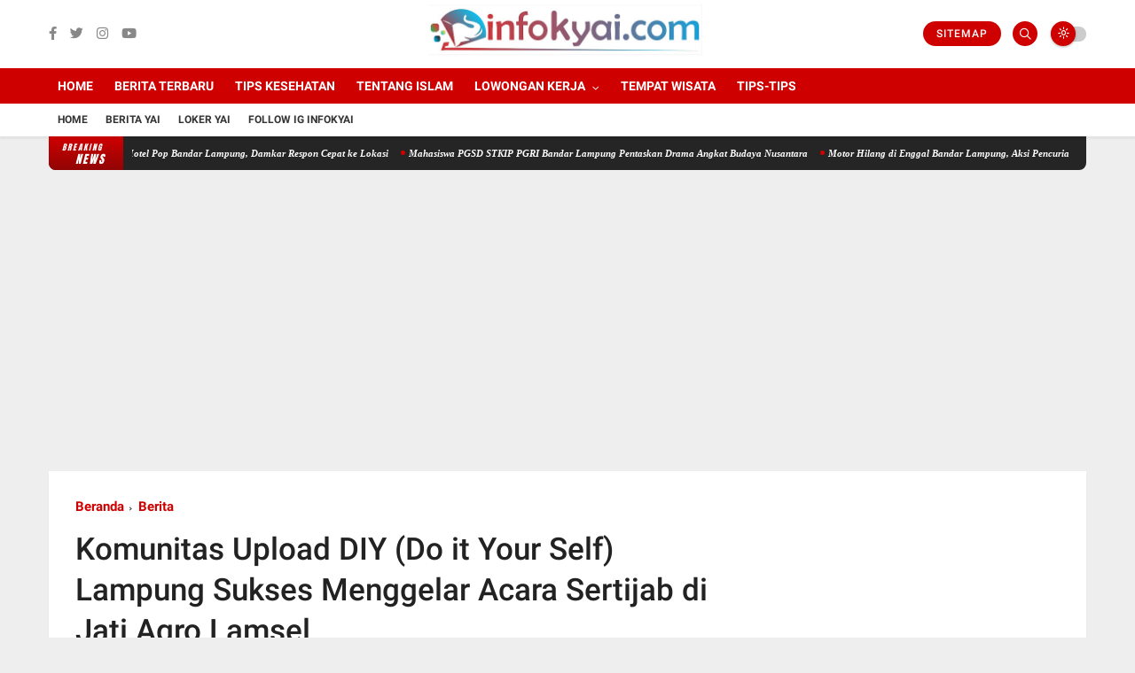

--- FILE ---
content_type: text/html; charset=utf-8
request_url: https://www.google.com/recaptcha/api2/aframe
body_size: 256
content:
<!DOCTYPE HTML><html><head><meta http-equiv="content-type" content="text/html; charset=UTF-8"></head><body><script nonce="3OBggbge8gAaXRNI0rrQsw">/** Anti-fraud and anti-abuse applications only. See google.com/recaptcha */ try{var clients={'sodar':'https://pagead2.googlesyndication.com/pagead/sodar?'};window.addEventListener("message",function(a){try{if(a.source===window.parent){var b=JSON.parse(a.data);var c=clients[b['id']];if(c){var d=document.createElement('img');d.src=c+b['params']+'&rc='+(localStorage.getItem("rc::a")?sessionStorage.getItem("rc::b"):"");window.document.body.appendChild(d);sessionStorage.setItem("rc::e",parseInt(sessionStorage.getItem("rc::e")||0)+1);localStorage.setItem("rc::h",'1769146165480');}}}catch(b){}});window.parent.postMessage("_grecaptcha_ready", "*");}catch(b){}</script></body></html>

--- FILE ---
content_type: text/javascript; charset=UTF-8
request_url: https://www.infokyai.com/feeds/posts/default/-/Berita?alt=json-in-script&max-results=3&callback=jQuery36007229300653727733_1769146162750&_=1769146162751
body_size: 7048
content:
// API callback
jQuery36007229300653727733_1769146162750({"version":"1.0","encoding":"UTF-8","feed":{"xmlns":"http://www.w3.org/2005/Atom","xmlns$openSearch":"http://a9.com/-/spec/opensearchrss/1.0/","xmlns$blogger":"http://schemas.google.com/blogger/2008","xmlns$georss":"http://www.georss.org/georss","xmlns$gd":"http://schemas.google.com/g/2005","xmlns$thr":"http://purl.org/syndication/thread/1.0","id":{"$t":"tag:blogger.com,1999:blog-1527025787988943871"},"updated":{"$t":"2026-01-21T22:39:54.091+07:00"},"category":[{"term":"Berita"},{"term":"Lowongan Kerja"},{"term":"Loker Bandar Lampung"},{"term":"SMA\/SMK"},{"term":"Karyawan"},{"term":"S1"},{"term":"D3"},{"term":"Sales Marketing"},{"term":"Administrasi"},{"term":"Pengajar"},{"term":"Kuliner"},{"term":"Info Event"},{"term":"Marketing"},{"term":"Loker Metro"},{"term":"Tentang Islam"},{"term":"Part Time"},{"term":"No Ijasah"},{"term":"Loker Jakarta"},{"term":"Loker Lampung Selatan"},{"term":"CPNS"},{"term":"Kasir"},{"term":"Pelayan"},{"term":"Accounting"},{"term":"Loker Lampung Tengah"},{"term":"Tips Kesehatan"},{"term":"Informasi"},{"term":"Supervisor"},{"term":"Koki"},{"term":"Manager"},{"term":"Peduli Kasih"},{"term":"Medis"},{"term":"SMP"},{"term":"BUMN"},{"term":"SPG dan SPB"},{"term":"Event Lampung 2017"},{"term":"Loker Bandung"},{"term":"Driver"},{"term":"Loker Palembang"},{"term":"Finance"},{"term":"Pendidikan dan Beasiswa"},{"term":"BANK"},{"term":"Tehnik"},{"term":"Perawat"},{"term":"S2"},{"term":"Teknisi"},{"term":"CS"},{"term":"IT"},{"term":"Loker Lampung Timur"},{"term":"Loker Pringsewu"},{"term":"Operator"},{"term":"Office Boy \/ Office Girl"},{"term":"Desain Grafis"},{"term":"Puisi"},{"term":"Daftar Lowongan Kerja"},{"term":"Edukasi"},{"term":"Tempat Wisata"},{"term":"Loker Medan"},{"term":"Loker Lampung Utara"},{"term":"Loker Tanggerang"},{"term":"Tips-Tips"},{"term":"Kamu Harus Tau"},{"term":"Kampus"},{"term":"LOker Bali"},{"term":"Mekanik"},{"term":"Gudang"},{"term":"Apoteker"},{"term":"Loker Banten"},{"term":"Loker Bekasi"},{"term":"Loker Surabaya"},{"term":"Cerita Pendek"},{"term":"Hotel"},{"term":"Konsultan"},{"term":"Artikel"},{"term":"Loker Bogor"},{"term":"Inspirasi"},{"term":"Sport"},{"term":"Alamat"},{"term":"Security"},{"term":"Loker Jawa Tengah"},{"term":"Dokter"},{"term":"HRD"},{"term":"Loker Lampung Barat"},{"term":"Loker Tulang Bawang"},{"term":"Receptionist"},{"term":"Loker Pesawaran"},{"term":"Loker Jawa Timur"},{"term":"Pajak"},{"term":"Konten Kreator"},{"term":"Loker Aceh"},{"term":"D1"},{"term":"Kurir"},{"term":"Aplikasi"},{"term":"Helper"},{"term":"Legal"},{"term":"Loker Kalimatan"},{"term":"Produksi"},{"term":"Loker Yogyakarta"},{"term":"Kuliner Lampung"},{"term":"Loker Sulawesi"},{"term":"Sekretaris"},{"term":"Bidan"},{"term":"Loker Kalimantan"},{"term":"Lomba"},{"term":"Wartawan"},{"term":"Cerita Horor"},{"term":"Loker Padang"},{"term":"Komunitas"},{"term":"Loker Papua"},{"term":"Teknologi"},{"term":"Loker Semarang"},{"term":"Teller"},{"term":"Kumpulan Doa"},{"term":"Terapis"},{"term":"Kolektor"},{"term":"Audit"},{"term":"Barista"},{"term":"Job Fair"},{"term":"Loker Mesuji"},{"term":"Loker Karawang"},{"term":"Loker Tulang Bawang Barat"},{"term":"Pertambangan"},{"term":"Capster"},{"term":"Humas"},{"term":"Loker Way Kanan"},{"term":"Surveyor"},{"term":"Loker Tanggamus"},{"term":"Surat Lamaran Kerja"},{"term":"Loker Bengkulu"},{"term":"Loker Jambi"},{"term":"Loker Pesisir Barat"},{"term":"Obat Tradisional"},{"term":"loker"},{"term":"Drafter"},{"term":"Hari Besar"},{"term":"Iklan Baris"},{"term":"Lirik Lagu"},{"term":"Fotografer"},{"term":"Loker Malang"},{"term":"Arsitek"},{"term":"Berbagi"},{"term":"Editor"},{"term":"Lagu Daerah Lampung"},{"term":"Loker Riau"},{"term":"Penyiar"},{"term":"Biografi"},{"term":"Bisnis UKM"},{"term":"Daftar Harga"},{"term":"Klinik Kecantikan"},{"term":"Kumpulan Resep Makanan"},{"term":"Loker Bangka Belitung"},{"term":"Loker Samarinda"},{"term":"Lowongan Terbaru"},{"term":"Programmer"},{"term":"Radiografer"},{"term":"Tentang Lampung"},{"term":"Bahasa Inggris"},{"term":"Konter HP"},{"term":"Kuis"},{"term":"Kumpulan Resep Minuman"},{"term":"Lampung"},{"term":"Loker Cilegon"},{"term":"Loker Manado"},{"term":"Pramugari \/ Pramugara"},{"term":"Budaya Lampung"},{"term":"Loker Batam"},{"term":"Loker Pekanbaru"},{"term":"Loker Solo"},{"term":"Pengertian"},{"term":"Apotek"},{"term":"Belum"},{"term":"Ber"},{"term":"Jasa"},{"term":"Klinik"},{"term":"Loker Klaten"},{"term":"Loker Makassar"},{"term":"Penipuan"},{"term":"Teknik"},{"term":"Wisata Lampung"},{"term":"media"},{"term":"Antisipasi Kenakalan Remaja di Provinsi Lampung"},{"term":"B"},{"term":"BKPMI Gelar Kegiatan BARAK Masjid"},{"term":"BerMiris! Pengunjung Kembali Berulah di Kawasan Kebun Raya ITERA Yai"},{"term":"Beri"},{"term":"Contoh Surat"},{"term":"Diduga Korban Perampokan!"},{"term":"H"},{"term":"Host Live"},{"term":"Iklan"},{"term":"Jobs in Singapore"},{"term":"Jurnal Ilmiah"},{"term":"Keripik Nadia"},{"term":"Lain-Lain"},{"term":"Loker NTB"},{"term":"Loker Purwokerto"},{"term":"Panduan"},{"term":"Penemuan Mayat di Jati Agung Lampung Selatan"},{"term":"Pengawas"},{"term":"Peraturan Pemerintah"},{"term":"Photographer"},{"term":"Polling"},{"term":"Promo Shopee"},{"term":"Sebarkan"},{"term":"Swasta"},{"term":"Team Gabungan Evakuasi Sosok Mayat Anonim Di Perairan Laut Tanjung Setia Pesisir Barat Lampung"},{"term":"Telemarketing"},{"term":"Tempatnya UMKM Lampung yang Tawarkan Produk Unggulan dengan Harga Terjangkau"},{"term":"Tips Cinta"},{"term":"Tips Microsoft"},{"term":"loker lampung"}],"title":{"type":"text","$t":"Info lampung, loker lampung, lowongan lampung, kuliner lampung"},"subtitle":{"type":"html","$t":"Info Lampung Terbaru, Loker Lampung Terbaru, Wisata Lampung dan Kuliner "},"link":[{"rel":"http://schemas.google.com/g/2005#feed","type":"application/atom+xml","href":"https:\/\/www.infokyai.com\/feeds\/posts\/default"},{"rel":"self","type":"application/atom+xml","href":"https:\/\/www.blogger.com\/feeds\/1527025787988943871\/posts\/default\/-\/Berita?alt=json-in-script\u0026max-results=3"},{"rel":"alternate","type":"text/html","href":"https:\/\/www.infokyai.com\/search\/label\/Berita"},{"rel":"hub","href":"http://pubsubhubbub.appspot.com/"},{"rel":"next","type":"application/atom+xml","href":"https:\/\/www.blogger.com\/feeds\/1527025787988943871\/posts\/default\/-\/Berita\/-\/Berita?alt=json-in-script\u0026start-index=4\u0026max-results=3"}],"author":[{"name":{"$t":"infokyai"},"uri":{"$t":"http:\/\/www.blogger.com\/profile\/06236691089901704454"},"email":{"$t":"noreply@blogger.com"},"gd$image":{"rel":"http://schemas.google.com/g/2005#thumbnail","width":"16","height":"16","src":"https:\/\/img1.blogblog.com\/img\/b16-rounded.gif"}}],"generator":{"version":"7.00","uri":"http://www.blogger.com","$t":"Blogger"},"openSearch$totalResults":{"$t":"13925"},"openSearch$startIndex":{"$t":"1"},"openSearch$itemsPerPage":{"$t":"3"},"entry":[{"id":{"$t":"tag:blogger.com,1999:blog-1527025787988943871.post-8574658221521423223"},"published":{"$t":"2026-01-21T22:39:00.004+07:00"},"updated":{"$t":"2026-01-21T22:39:53.952+07:00"},"category":[{"scheme":"http://www.blogger.com/atom/ns#","term":"Berita"}],"title":{"type":"text","$t":"Diduga ada Tumpahan Oli di Dekat Hotel Pop Bandar Lampung, Damkar Respon Cepat ke Lokasi"},"content":{"type":"html","$t":"\u003Cp style=\"text-align: justify;\"\u003E\u0026nbsp;\u003C\/p\u003E\u003Cdiv class=\"separator\" style=\"clear: both; text-align: center;\"\u003E\u003Ca href=\"https:\/\/blogger.googleusercontent.com\/img\/b\/R29vZ2xl\/AVvXsEjSr9AQfbC3A5-2RAXBDlCNyBYDP12JGT0m766-ECqUBGk3mXRsMg7Ui3WDFjCHmRcs9eIMAvivs5MgTFqJGBRanbFlV0AW-LiJ-GyHqzppXXPxiWjkBuyd66yxeOKZH6aQ_vyqv9_N7skk4VZ2u634B5AYN1L2Pw7IY2O0WXiX6PLeJQY72F7gPulJhGN3\/s640\/IMG-20260121-WA0052.jpg\" imageanchor=\"1\" style=\"margin-left: 1em; margin-right: 1em;\"\u003E\u003Cimg border=\"0\" data-original-height=\"391\" data-original-width=\"640\" height=\"196\" src=\"https:\/\/blogger.googleusercontent.com\/img\/b\/R29vZ2xl\/AVvXsEjSr9AQfbC3A5-2RAXBDlCNyBYDP12JGT0m766-ECqUBGk3mXRsMg7Ui3WDFjCHmRcs9eIMAvivs5MgTFqJGBRanbFlV0AW-LiJ-GyHqzppXXPxiWjkBuyd66yxeOKZH6aQ_vyqv9_N7skk4VZ2u634B5AYN1L2Pw7IY2O0WXiX6PLeJQY72F7gPulJhGN3\/s320\/IMG-20260121-WA0052.jpg\" width=\"320\" \/\u003E\u003C\/a\u003E\u003C\/div\u003E\u003Cbr \/\u003E\u003Cp\u003E\u003C\/p\u003E\u003Cp style=\"text-align: justify;\"\u003E\u003Cbr \/\u003E\u003C\/p\u003E\u003Cp style=\"text-align: justify;\"\u003EDinas Pemadam Kebakaran dan Penyelamatan (Damkarmat) Kota Bandar Lampung merespons cepat aduan masyarakat terkait tumpahan oli atau solar di Jalan Wolter Monginsidi, Kota Bandar Lampung, Rabu (21\/1\/2026).\u003C\/p\u003E\u003Cp style=\"text-align: justify;\"\u003E\u003Cbr \/\u003E\u003C\/p\u003E\u003Cp style=\"text-align: justify;\"\u003EKepala Dinas Pemadam Kebakaran dan Penyelamatan Kota Bandar Lampung, Antoni Irawan, mengatakan bahwa pihaknya langsung menerjunkan personel ke lokasi setelah menerima laporan dari warga. Petugas segera melakukan pembersihan tumpahan bahan bakar di badan jalan guna mencegah terjadinya kecelakaan lalu lintas.\u003C\/p\u003E\u003Cp style=\"text-align: justify;\"\u003E\u003Cbr \/\u003E\u003C\/p\u003E\u003Cp style=\"text-align: justify;\"\u003E“Begitu menerima laporan, personel kami langsung menuju lokasi untuk melakukan pembersihan tumpahan oli atau solar di badan jalan. Hal ini kami lakukan untuk menghindari risiko kecelakaan dan memastikan keselamatan pengguna jalan,” ujar Antoni Irawan.\u003C\/p\u003E\u003Cp style=\"text-align: justify;\"\u003E\u003Cbr \/\u003E\u003C\/p\u003E\u003Cp style=\"text-align: justify;\"\u003EIa juga mengimbau masyarakat agar tidak ragu melaporkan kejadian serupa yang berpotensi membahayakan keselamatan umum. Menurutnya, Damkar Kota Bandar Lampung siap memberikan pelayanan selama 24 jam.\u003C\/p\u003E\u003Cp style=\"text-align: justify;\"\u003E\u003Cbr \/\u003E\u003C\/p\u003E\u003Cp style=\"text-align: justify;\"\u003E“Kami mengajak masyarakat untuk segera melapor apabila menemukan kondisi darurat seperti tumpahan bahan bakar, kebakaran, atau kejadian lain yang membahayakan. DAMKAR siap siaga 24 jam untuk memberikan pelayanan cepat,” tambahnya.\u003C\/p\u003E\u003Cp style=\"text-align: justify;\"\u003E\u003Cbr \/\u003E\u003C\/p\u003E\u003Cp style=\"text-align: justify;\"\u003ESementara itu, salah seorang warga setempat, Abdullah, mengapresiasi gerak cepat petugas Damkar. Ia mengungkapkan bahwa kondisi jalan sebelumnya sangat licin dan sempat menyebabkan beberapa pengendara terpeleset.\u003C\/p\u003E\u003Cp style=\"text-align: justify;\"\u003E\u003Cbr \/\u003E\u003C\/p\u003E\u003Cp style=\"text-align: justify;\"\u003E“Tadi jalannya licin sekali, beberapa pengendara terpeleset. Alhamdulillah, petugas DAMKAR cepat datang dan langsung membersihkan. Sekarang jalan sudah aman kembali,” ujarnya. (Putra)\u003C\/p\u003E"},"link":[{"rel":"replies","type":"application/atom+xml","href":"https:\/\/www.infokyai.com\/feeds\/8574658221521423223\/comments\/default","title":"Posting Komentar"},{"rel":"replies","type":"text/html","href":"https:\/\/www.infokyai.com\/2026\/01\/diduga-ada-tumpahan-oli-di-dekat-hotel.html#comment-form","title":"0 Komentar"},{"rel":"edit","type":"application/atom+xml","href":"https:\/\/www.blogger.com\/feeds\/1527025787988943871\/posts\/default\/8574658221521423223"},{"rel":"self","type":"application/atom+xml","href":"https:\/\/www.blogger.com\/feeds\/1527025787988943871\/posts\/default\/8574658221521423223"},{"rel":"alternate","type":"text/html","href":"https:\/\/www.infokyai.com\/2026\/01\/diduga-ada-tumpahan-oli-di-dekat-hotel.html","title":"Diduga ada Tumpahan Oli di Dekat Hotel Pop Bandar Lampung, Damkar Respon Cepat ke Lokasi"}],"author":[{"name":{"$t":"Tiondon"},"uri":{"$t":"http:\/\/www.blogger.com\/profile\/00953189349256716251"},"email":{"$t":"noreply@blogger.com"},"gd$image":{"rel":"http://schemas.google.com/g/2005#thumbnail","width":"16","height":"16","src":"https:\/\/img1.blogblog.com\/img\/b16-rounded.gif"}}],"media$thumbnail":{"xmlns$media":"http://search.yahoo.com/mrss/","url":"https:\/\/blogger.googleusercontent.com\/img\/b\/R29vZ2xl\/AVvXsEjSr9AQfbC3A5-2RAXBDlCNyBYDP12JGT0m766-ECqUBGk3mXRsMg7Ui3WDFjCHmRcs9eIMAvivs5MgTFqJGBRanbFlV0AW-LiJ-GyHqzppXXPxiWjkBuyd66yxeOKZH6aQ_vyqv9_N7skk4VZ2u634B5AYN1L2Pw7IY2O0WXiX6PLeJQY72F7gPulJhGN3\/s72-c\/IMG-20260121-WA0052.jpg","height":"72","width":"72"},"thr$total":{"$t":"0"}},{"id":{"$t":"tag:blogger.com,1999:blog-1527025787988943871.post-4011980295465857095"},"published":{"$t":"2026-01-21T22:37:00.002+07:00"},"updated":{"$t":"2026-01-21T22:37:13.510+07:00"},"category":[{"scheme":"http://www.blogger.com/atom/ns#","term":"Berita"}],"title":{"type":"text","$t":"Mahasiswa PGSD STKIP PGRI Bandar Lampung Pentaskan Drama Angkat Budaya Nusantara "},"content":{"type":"html","$t":"\u003Cp style=\"text-align: justify;\"\u003E\u0026nbsp;\u003C\/p\u003E\u003Cdiv class=\"separator\" style=\"clear: both; text-align: center;\"\u003E\u003Ca href=\"https:\/\/blogger.googleusercontent.com\/img\/b\/R29vZ2xl\/AVvXsEjh3uuU9VoVHovdPgyUY9k9lZI7lRWs-7LppWmonDuOBGhWTA4Y7UMrZdEUthZ5AHhvwAxiMt_Mwwr8SC3yI-E3Yjrim3rvJFrpLz8kxwpwSL_0_Qgl4nPDOmlw4yHObcdE3HQ0NRksqV1QcfjxhNYreN3Nz_BKPdiYtYLoBoggWbAJIgUJiiJqqfyzKFJX\/s1280\/IMG-20260121-WA0051.jpg\" imageanchor=\"1\" style=\"margin-left: 1em; margin-right: 1em;\"\u003E\u003Cimg border=\"0\" data-original-height=\"1280\" data-original-width=\"1024\" height=\"320\" src=\"https:\/\/blogger.googleusercontent.com\/img\/b\/R29vZ2xl\/AVvXsEjh3uuU9VoVHovdPgyUY9k9lZI7lRWs-7LppWmonDuOBGhWTA4Y7UMrZdEUthZ5AHhvwAxiMt_Mwwr8SC3yI-E3Yjrim3rvJFrpLz8kxwpwSL_0_Qgl4nPDOmlw4yHObcdE3HQ0NRksqV1QcfjxhNYreN3Nz_BKPdiYtYLoBoggWbAJIgUJiiJqqfyzKFJX\/s320\/IMG-20260121-WA0051.jpg\" width=\"256\" \/\u003E\u003C\/a\u003E\u003C\/div\u003E\u003Cbr \/\u003E\u003Cp\u003E\u003C\/p\u003E\u003Cp style=\"text-align: justify;\"\u003EMahasiswa PGSD STKIP PGRI Bandar Lampung Pentaskan Drama Angkat Budaya Nusantara\u0026nbsp;\u003C\/p\u003E\u003Cp style=\"text-align: justify;\"\u003EMahasiswa Program Studi Pendidikan Guru Sekolah Dasar (PGSD) STKIP PGRI Bandar Lampung sukses menggelar Pementasan Drama Kolosal–Musikal sebagai implementasi pembelajaran mata kuliah Teori dan Apresiasi Sastra di SD. Kegiatan ini berlangsung pada Minggu, 11 Januari 2026, bertempat di Taman Budaya Lampung.\u003C\/p\u003E\u003Cp style=\"text-align: justify;\"\u003EMengusung tema “Bersatu Padu dalam Karya: Menghidupkan Sejarah, Cerita Rasa, dan Budaya Nusantara di Panggung Drama Kolosal”, pementasan ini menjadi ruang ekspresi seni sekaligus wahana pembelajaran karakter bagi mahasiswa calon pendidik sekolah dasar.\u003C\/p\u003E\u003Cp style=\"text-align: justify;\"\u003EKetua panitia kegiatan, Tyo Ananda S., menyampaikan bahwa pementasan ini bukan sekadar pertunjukan seni, melainkan bagian dari proses pendidikan calon guru agar mampu mengenalkan sastra dan budaya kepada peserta didik secara kontekstual dan bermakna.\u003C\/p\u003E\u003Cp style=\"text-align: justify;\"\u003E“Melalui drama kolosal ini, mahasiswa belajar bahwa sastra dan budaya bukan hanya untuk dipentaskan, tetapi juga untuk ditanamkan nilainya kepada anak-anak sebagai generasi penerus bangsa,” ujarnya.\u003C\/p\u003E\u003Cp style=\"text-align: justify;\"\u003EDalam sambutan pembukaan, Ketua STKIP PGRI Bandar Lampung, Dr. Wayan Satria Jaya, menegaskan bahwa pementasan ini merupakan hasil dari proses panjang yang penuh dedikasi.\u003C\/p\u003E\u003Cp style=\"text-align: justify;\"\u003E“Kegiatan ini prosesnya sangat panjang. Saya menyaksikan sendiri proses latihan yang tidak mengenal cuaca. Hujan maupun badai, mereka tetap berlatih,” ujarnya.\u003C\/p\u003E\u003Cp style=\"text-align: justify;\"\u003EPada kesempatan tersebut, Beliau juga menyampaikan apresiasi setinggi-tingginya kepada para orang tua dan wali mahasiswa yang telah meluangkan waktu untuk hadir dan menyaksikan putra-putrinya menampilkan karya kolosal di panggung seni, sebagai bentuk dukungan moral yang sangat berarti bagi mahasiswa.\u003C\/p\u003E\u003Cp style=\"text-align: justify;\"\u003ESambutan sekaligus laporan kegiatan jdisampaikan oleh Kaprodi PGSD, M. Yanuardi Zain, yang mengapresiasi semangat dan daya juang mahasiswa. Ia menyampaikan bahwa antusiasme dan kerja keras mahasiswa menjadi bukti bahwa ruang akademik mampu menyalurkan daya kreativitas secara positif melalui pentas apresiasi sastra yang bermakna. Tidak lupa, Ia memberikan apresiasi setinggi-tingginya kepada tim artistik – penyutradaraan dari Teater Satu, di antaranya: Gandhi Maulana, Riza Kharisma Putra, dan Dodi  Firmansyah.\u003C\/p\u003E\u003Cp style=\"text-align: justify;\"\u003ESementara itu, Dosen Pengampu Mata Kuliah Apresiasi Sastra di SD, Dr. Andri Wicaksono, menegaskan pentingnya seni drama dalam dunia pendidikan dasar.\u003C\/p\u003E\u003Cp style=\"text-align: justify;\"\u003E“Drama merupakan media ekspresi sastra yang memadukan teks, gerak, suara, dan visual. Dalam konteks pendidikan dasar, drama berperan sebagai sarana pembelajaran apresiasi sastra, penanaman nilai karakter, serta pengenalan budaya bangsa secara kontekstual,” jelasnya. Ia menambahkan bahwa pementasan drama kolosal–musikal ini menjadi bentuk nyata implementasi pembelajaran, di mana mahasiswa tidak hanya mempelajari teori, tetapi juga mempraktikkan apresiasi sastra melalui proses kreatif dan kolaboratif.\u0026nbsp;\u003C\/p\u003E\u003Cp style=\"text-align: justify;\"\u003EPementasan secara resmi dibuka dengan pemukulan gong oleh Ketua Senat STKIP PGRI Bandar Lampung, Dr. Febriyantina Istiara, sebagai penanda dimulainya rangkaian pertunjukan drama kolosal–musikal.\u003C\/p\u003E\u003Cp style=\"text-align: justify;\"\u003ETiga lakon utama yang dipentaskan meliputi Sebambangan, Tembang Sunya Tumapel, dan Api di Antara Hujan, yang masing-masing mengangkat nilai adat, sejarah, kepemimpinan, perjuangan serta kearifan lokal Nusantara.\u003C\/p\u003E\u003Cp style=\"text-align: justify;\"\u003ELakon pertama berjudul “Sebambangan”, mengangkat tradisi adat Lampung tentang perjuangan cinta, keberanian serta nilai musyawarah dalam penyelesaian konflik adat. Kisah ini menekankan pentingnya pengampunan, penghormatan terhadap adat, dan kebijaksanaan orang tua dalam menyikapi pilihan hidup anak.\u003C\/p\u003E\u003Cp style=\"text-align: justify;\"\u003ELakon kedua, “Tembang Sunya Tumapel”, mengisahkan perjalanan Ken Arok dalam merebut kekuasaan di Tumapel. Lakon ini menyajikan refleksi mendalam tentang ambisi, kekuasaan serta konsekuensi moral dari setiap tindakan manusia dalam sejarah.\u003C\/p\u003E\u003Cp style=\"text-align: justify;\"\u003ESementara itu, lakon ketiga berjudul “Api di Antara Hujan” mengangkat kisah perjuangan Batin Mangunang, pahlawan dari Tanggamus, Lampung. Cerita ini menampilkan semangat perlawanan terhadap penjajahan, keberanian mempertahankan tanah leluhur, serta nilai patriotisme yang patut diwariskan kepada generasi muda.\u003C\/p\u003E\u003Cp style=\"text-align: justify;\"\u003EMelalui pementasan ini, STKIP PGRI Bandar Lampung menegaskan komitmennya dalam menjadikan seni sebagai sarana pendidikan karakter, pelestarian budaya serta pembentukan calon pendidik yang kreatif, berbudaya, dan berkepribadian luhur. (*)\u003C\/p\u003E"},"link":[{"rel":"replies","type":"application/atom+xml","href":"https:\/\/www.infokyai.com\/feeds\/4011980295465857095\/comments\/default","title":"Posting Komentar"},{"rel":"replies","type":"text/html","href":"https:\/\/www.infokyai.com\/2026\/01\/mahasiswa-pgsd-stkip-pgri-bandar.html#comment-form","title":"0 Komentar"},{"rel":"edit","type":"application/atom+xml","href":"https:\/\/www.blogger.com\/feeds\/1527025787988943871\/posts\/default\/4011980295465857095"},{"rel":"self","type":"application/atom+xml","href":"https:\/\/www.blogger.com\/feeds\/1527025787988943871\/posts\/default\/4011980295465857095"},{"rel":"alternate","type":"text/html","href":"https:\/\/www.infokyai.com\/2026\/01\/mahasiswa-pgsd-stkip-pgri-bandar.html","title":"Mahasiswa PGSD STKIP PGRI Bandar Lampung Pentaskan Drama Angkat Budaya Nusantara "}],"author":[{"name":{"$t":"Tiondon"},"uri":{"$t":"http:\/\/www.blogger.com\/profile\/00953189349256716251"},"email":{"$t":"noreply@blogger.com"},"gd$image":{"rel":"http://schemas.google.com/g/2005#thumbnail","width":"16","height":"16","src":"https:\/\/img1.blogblog.com\/img\/b16-rounded.gif"}}],"media$thumbnail":{"xmlns$media":"http://search.yahoo.com/mrss/","url":"https:\/\/blogger.googleusercontent.com\/img\/b\/R29vZ2xl\/AVvXsEjh3uuU9VoVHovdPgyUY9k9lZI7lRWs-7LppWmonDuOBGhWTA4Y7UMrZdEUthZ5AHhvwAxiMt_Mwwr8SC3yI-E3Yjrim3rvJFrpLz8kxwpwSL_0_Qgl4nPDOmlw4yHObcdE3HQ0NRksqV1QcfjxhNYreN3Nz_BKPdiYtYLoBoggWbAJIgUJiiJqqfyzKFJX\/s72-c\/IMG-20260121-WA0051.jpg","height":"72","width":"72"},"thr$total":{"$t":"0"}},{"id":{"$t":"tag:blogger.com,1999:blog-1527025787988943871.post-4530351460341316347"},"published":{"$t":"2026-01-21T22:34:00.001+07:00"},"updated":{"$t":"2026-01-21T22:34:08.513+07:00"},"category":[{"scheme":"http://www.blogger.com/atom/ns#","term":"Berita"}],"title":{"type":"text","$t":"Motor Hilang di Enggal Bandar Lampung, Aksi Pencurian Terekam CCTV"},"content":{"type":"html","$t":"\u003Cp style=\"text-align: justify;\"\u003E\u0026nbsp;\u003C\/p\u003E\u003Cdiv class=\"separator\" style=\"clear: both; text-align: center;\"\u003E\u003Ca href=\"https:\/\/blogger.googleusercontent.com\/img\/b\/R29vZ2xl\/AVvXsEgkYLxNwqGNiFDQp9nN_H_lhdjSBvE7lmCNmv_Bgh_OCcR4R64ueNrpjzHz5t4g-4Oug6IU7n91JAbSzKXnjuU2hFLvigrX0eC8p0-Zt7FhkYh65iKVpHDUseEhlAFIZrBq3PFCrCq7BJ9sKOXQcyu7PB7nSRrgLTNkygwocj7sTa4MlrEywdV5TovL6gXK\/s720\/Screenshot_2026-01-21-22-29-29-58_1c337646f29875672b5a61192b9010f9.jpg\" imageanchor=\"1\" style=\"margin-left: 1em; margin-right: 1em;\"\u003E\u003Cimg border=\"0\" data-original-height=\"558\" data-original-width=\"720\" height=\"248\" src=\"https:\/\/blogger.googleusercontent.com\/img\/b\/R29vZ2xl\/AVvXsEgkYLxNwqGNiFDQp9nN_H_lhdjSBvE7lmCNmv_Bgh_OCcR4R64ueNrpjzHz5t4g-4Oug6IU7n91JAbSzKXnjuU2hFLvigrX0eC8p0-Zt7FhkYh65iKVpHDUseEhlAFIZrBq3PFCrCq7BJ9sKOXQcyu7PB7nSRrgLTNkygwocj7sTa4MlrEywdV5TovL6gXK\/s320\/Screenshot_2026-01-21-22-29-29-58_1c337646f29875672b5a61192b9010f9.jpg\" width=\"320\" \/\u003E\u003C\/a\u003E\u003C\/div\u003E\u003Cbr \/\u003E\u003Cp\u003E\u003C\/p\u003E\u003Cp style=\"text-align: justify;\"\u003E\u003Cbr \/\u003E\u003C\/p\u003E\u003Cp style=\"text-align: justify;\"\u003EBANDAR LAMPUNG – Aksi pencurian sepeda motor kembali terjadi di wilayah Kota Bandar Lampung. Kali ini, satu unit motor Honda Beat dengan nomor polisi BE 4518 BW dilaporkan hilang pada Selasa, 20 Januari 2026, sekira pukul 05.50 WIB di kawasan Rawa Subur, Kecamatan Enggal tepatnya di dekat Masjid Al Ittihadiyah.\u003C\/p\u003E\u003Cp style=\"text-align: justify;\"\u003E\u003Cbr \/\u003E\u003C\/p\u003E\u003Cp style=\"text-align: justify;\"\u003EPeristiwa tersebut terekam jelas kamera pengawas (CCTV). Dalam rekaman, pelaku terlihat berpenampilan rapi dan tidak mencurigakan, sehingga sempat mengecoh pemilik kendaraan dan warga sekitar.\u003C\/p\u003E\u003Cp style=\"text-align: justify;\"\u003E\u003Cbr \/\u003E\u003C\/p\u003E\u003Cp style=\"text-align: justify;\"\u003EErika, keponakan pemilik motor, mengatakan motor tersebut merupakan milik pamannya. Ia mengaku terkejut setelah melihat rekaman CCTV yang memperlihatkan aksi pencurian tersebut.\u003C\/p\u003E\u003Cp style=\"text-align: justify;\"\u003E\u003Cbr \/\u003E\u003C\/p\u003E\u003Cp style=\"text-align: justify;\"\u003E\u0026gt; “Ya itu di CCTV kelihatan jelas maling motor punya om saya, tampilnya keren, tidak mencurigakan, ternyata maling,” kata Erika.\u003C\/p\u003E\u003Cp style=\"text-align: justify;\"\u003E\u003Cbr \/\u003E\u003C\/p\u003E\u003Cp style=\"text-align: justify;\"\u003EIa menjelaskan, saat kejadian pamannya bersama sang istri baru membuka warung pada pagi hari. Kondisi pintu warung dalam keadaan terbuka seperti biasanya.\u003C\/p\u003E\u003Cp style=\"text-align: justify;\"\u003E\u003Cbr \/\u003E\u003C\/p\u003E\u003Cp style=\"text-align: justify;\"\u003E\u0026gt; “Jadi pada saat pagi itu, om dan tante baru buka warung, dan memang sering duduk depan meja yang pintunya kebuka. Ternyata pas om saya ambil ikan ke belakang sebentar, maling masuk dan mengambil motor,” ujarnya.\u003C\/p\u003E\u003Cp style=\"text-align: justify;\"\u003E\u003Cbr \/\u003E\u003C\/p\u003E\u003Cp style=\"text-align: justify;\"\u003EAtas kejadian tersebut, korban berharap aparat kepolisian segera menindaklanjuti laporan dan menangkap pelaku pencurian karena dinilai sudah meresahkan masyarakat.\u003C\/p\u003E\u003Cp style=\"text-align: justify;\"\u003E\u003Cbr \/\u003E\u003C\/p\u003E\u003Cp style=\"text-align: justify;\"\u003E\u0026gt; “Saya harap maling tersebut bisa segera ditangkap, karena meresahkan,” paparnya.\u003C\/p\u003E\u003Cp style=\"text-align: justify;\"\u003E\u003Cbr \/\u003E\u003C\/p\u003E\u003Cp style=\"text-align: justify;\"\u003ESambungnya,\"Dengan adanya kehilangan motor, untuk warga diimbau untuk meningkatkan kewaspadaan, terutama saat pagi hari dan memastikan kendaraan dalam kondisi terkunci dengan aman,\". (Fr\/ik)\u003C\/p\u003E"},"link":[{"rel":"replies","type":"application/atom+xml","href":"https:\/\/www.infokyai.com\/feeds\/4530351460341316347\/comments\/default","title":"Posting Komentar"},{"rel":"replies","type":"text/html","href":"https:\/\/www.infokyai.com\/2026\/01\/motor-hilang-di-enggal-bandar-lampung.html#comment-form","title":"0 Komentar"},{"rel":"edit","type":"application/atom+xml","href":"https:\/\/www.blogger.com\/feeds\/1527025787988943871\/posts\/default\/4530351460341316347"},{"rel":"self","type":"application/atom+xml","href":"https:\/\/www.blogger.com\/feeds\/1527025787988943871\/posts\/default\/4530351460341316347"},{"rel":"alternate","type":"text/html","href":"https:\/\/www.infokyai.com\/2026\/01\/motor-hilang-di-enggal-bandar-lampung.html","title":"Motor Hilang di Enggal Bandar Lampung, Aksi Pencurian Terekam CCTV"}],"author":[{"name":{"$t":"Tiondon"},"uri":{"$t":"http:\/\/www.blogger.com\/profile\/00953189349256716251"},"email":{"$t":"noreply@blogger.com"},"gd$image":{"rel":"http://schemas.google.com/g/2005#thumbnail","width":"16","height":"16","src":"https:\/\/img1.blogblog.com\/img\/b16-rounded.gif"}}],"media$thumbnail":{"xmlns$media":"http://search.yahoo.com/mrss/","url":"https:\/\/blogger.googleusercontent.com\/img\/b\/R29vZ2xl\/AVvXsEgkYLxNwqGNiFDQp9nN_H_lhdjSBvE7lmCNmv_Bgh_OCcR4R64ueNrpjzHz5t4g-4Oug6IU7n91JAbSzKXnjuU2hFLvigrX0eC8p0-Zt7FhkYh65iKVpHDUseEhlAFIZrBq3PFCrCq7BJ9sKOXQcyu7PB7nSRrgLTNkygwocj7sTa4MlrEywdV5TovL6gXK\/s72-c\/Screenshot_2026-01-21-22-29-29-58_1c337646f29875672b5a61192b9010f9.jpg","height":"72","width":"72"},"thr$total":{"$t":"0"}}]}});

--- FILE ---
content_type: text/javascript; charset=UTF-8
request_url: https://www.infokyai.com/feeds/posts/default?alt=json-in-script&max-results=4&callback=jQuery36007229300653727733_1769146162752&_=1769146162753
body_size: 8448
content:
// API callback
jQuery36007229300653727733_1769146162752({"version":"1.0","encoding":"UTF-8","feed":{"xmlns":"http://www.w3.org/2005/Atom","xmlns$openSearch":"http://a9.com/-/spec/opensearchrss/1.0/","xmlns$blogger":"http://schemas.google.com/blogger/2008","xmlns$georss":"http://www.georss.org/georss","xmlns$gd":"http://schemas.google.com/g/2005","xmlns$thr":"http://purl.org/syndication/thread/1.0","id":{"$t":"tag:blogger.com,1999:blog-1527025787988943871"},"updated":{"$t":"2026-01-21T22:39:54.091+07:00"},"category":[{"term":"Berita"},{"term":"Lowongan Kerja"},{"term":"Loker Bandar Lampung"},{"term":"SMA\/SMK"},{"term":"Karyawan"},{"term":"S1"},{"term":"D3"},{"term":"Sales Marketing"},{"term":"Administrasi"},{"term":"Pengajar"},{"term":"Kuliner"},{"term":"Info Event"},{"term":"Marketing"},{"term":"Loker Metro"},{"term":"Tentang Islam"},{"term":"Part Time"},{"term":"No Ijasah"},{"term":"Loker Jakarta"},{"term":"Loker Lampung Selatan"},{"term":"CPNS"},{"term":"Kasir"},{"term":"Pelayan"},{"term":"Accounting"},{"term":"Loker Lampung Tengah"},{"term":"Tips Kesehatan"},{"term":"Informasi"},{"term":"Supervisor"},{"term":"Koki"},{"term":"Manager"},{"term":"Peduli Kasih"},{"term":"Medis"},{"term":"SMP"},{"term":"BUMN"},{"term":"SPG dan SPB"},{"term":"Event Lampung 2017"},{"term":"Loker Bandung"},{"term":"Driver"},{"term":"Loker Palembang"},{"term":"Finance"},{"term":"Pendidikan dan Beasiswa"},{"term":"BANK"},{"term":"Tehnik"},{"term":"Perawat"},{"term":"S2"},{"term":"Teknisi"},{"term":"CS"},{"term":"IT"},{"term":"Loker Lampung Timur"},{"term":"Loker Pringsewu"},{"term":"Operator"},{"term":"Office Boy \/ Office Girl"},{"term":"Desain Grafis"},{"term":"Puisi"},{"term":"Daftar Lowongan Kerja"},{"term":"Edukasi"},{"term":"Tempat Wisata"},{"term":"Loker Medan"},{"term":"Loker Lampung Utara"},{"term":"Loker Tanggerang"},{"term":"Tips-Tips"},{"term":"Kamu Harus Tau"},{"term":"Kampus"},{"term":"LOker Bali"},{"term":"Mekanik"},{"term":"Gudang"},{"term":"Apoteker"},{"term":"Loker Banten"},{"term":"Loker Bekasi"},{"term":"Loker Surabaya"},{"term":"Cerita Pendek"},{"term":"Hotel"},{"term":"Konsultan"},{"term":"Artikel"},{"term":"Loker Bogor"},{"term":"Inspirasi"},{"term":"Sport"},{"term":"Alamat"},{"term":"Security"},{"term":"Loker Jawa Tengah"},{"term":"Dokter"},{"term":"HRD"},{"term":"Loker Lampung Barat"},{"term":"Loker Tulang Bawang"},{"term":"Receptionist"},{"term":"Loker Pesawaran"},{"term":"Loker Jawa Timur"},{"term":"Pajak"},{"term":"Konten Kreator"},{"term":"Loker Aceh"},{"term":"D1"},{"term":"Kurir"},{"term":"Aplikasi"},{"term":"Helper"},{"term":"Legal"},{"term":"Loker Kalimatan"},{"term":"Produksi"},{"term":"Loker Yogyakarta"},{"term":"Kuliner Lampung"},{"term":"Loker Sulawesi"},{"term":"Sekretaris"},{"term":"Bidan"},{"term":"Loker Kalimantan"},{"term":"Lomba"},{"term":"Wartawan"},{"term":"Cerita Horor"},{"term":"Loker Padang"},{"term":"Komunitas"},{"term":"Loker Papua"},{"term":"Teknologi"},{"term":"Loker Semarang"},{"term":"Teller"},{"term":"Kumpulan Doa"},{"term":"Terapis"},{"term":"Kolektor"},{"term":"Audit"},{"term":"Barista"},{"term":"Job Fair"},{"term":"Loker Mesuji"},{"term":"Loker Karawang"},{"term":"Loker Tulang Bawang Barat"},{"term":"Pertambangan"},{"term":"Capster"},{"term":"Humas"},{"term":"Loker Way Kanan"},{"term":"Surveyor"},{"term":"Loker Tanggamus"},{"term":"Surat Lamaran Kerja"},{"term":"Loker Bengkulu"},{"term":"Loker Jambi"},{"term":"Loker Pesisir Barat"},{"term":"Obat Tradisional"},{"term":"loker"},{"term":"Drafter"},{"term":"Hari Besar"},{"term":"Iklan Baris"},{"term":"Lirik Lagu"},{"term":"Fotografer"},{"term":"Loker Malang"},{"term":"Arsitek"},{"term":"Berbagi"},{"term":"Editor"},{"term":"Lagu Daerah Lampung"},{"term":"Loker Riau"},{"term":"Penyiar"},{"term":"Biografi"},{"term":"Bisnis UKM"},{"term":"Daftar Harga"},{"term":"Klinik Kecantikan"},{"term":"Kumpulan Resep Makanan"},{"term":"Loker Bangka Belitung"},{"term":"Loker Samarinda"},{"term":"Lowongan Terbaru"},{"term":"Programmer"},{"term":"Radiografer"},{"term":"Tentang Lampung"},{"term":"Bahasa Inggris"},{"term":"Konter HP"},{"term":"Kuis"},{"term":"Kumpulan Resep Minuman"},{"term":"Lampung"},{"term":"Loker Cilegon"},{"term":"Loker Manado"},{"term":"Pramugari \/ Pramugara"},{"term":"Budaya Lampung"},{"term":"Loker Batam"},{"term":"Loker Pekanbaru"},{"term":"Loker Solo"},{"term":"Pengertian"},{"term":"Apotek"},{"term":"Belum"},{"term":"Ber"},{"term":"Jasa"},{"term":"Klinik"},{"term":"Loker Klaten"},{"term":"Loker Makassar"},{"term":"Penipuan"},{"term":"Teknik"},{"term":"Wisata Lampung"},{"term":"media"},{"term":"Antisipasi Kenakalan Remaja di Provinsi Lampung"},{"term":"B"},{"term":"BKPMI Gelar Kegiatan BARAK Masjid"},{"term":"BerMiris! Pengunjung Kembali Berulah di Kawasan Kebun Raya ITERA Yai"},{"term":"Beri"},{"term":"Contoh Surat"},{"term":"Diduga Korban Perampokan!"},{"term":"H"},{"term":"Host Live"},{"term":"Iklan"},{"term":"Jobs in Singapore"},{"term":"Jurnal Ilmiah"},{"term":"Keripik Nadia"},{"term":"Lain-Lain"},{"term":"Loker NTB"},{"term":"Loker Purwokerto"},{"term":"Panduan"},{"term":"Penemuan Mayat di Jati Agung Lampung Selatan"},{"term":"Pengawas"},{"term":"Peraturan Pemerintah"},{"term":"Photographer"},{"term":"Polling"},{"term":"Promo Shopee"},{"term":"Sebarkan"},{"term":"Swasta"},{"term":"Team Gabungan Evakuasi Sosok Mayat Anonim Di Perairan Laut Tanjung Setia Pesisir Barat Lampung"},{"term":"Telemarketing"},{"term":"Tempatnya UMKM Lampung yang Tawarkan Produk Unggulan dengan Harga Terjangkau"},{"term":"Tips Cinta"},{"term":"Tips Microsoft"},{"term":"loker lampung"}],"title":{"type":"text","$t":"Info lampung, loker lampung, lowongan lampung, kuliner lampung"},"subtitle":{"type":"html","$t":"Info Lampung Terbaru, Loker Lampung Terbaru, Wisata Lampung dan Kuliner "},"link":[{"rel":"http://schemas.google.com/g/2005#feed","type":"application/atom+xml","href":"https:\/\/www.infokyai.com\/feeds\/posts\/default"},{"rel":"self","type":"application/atom+xml","href":"https:\/\/www.blogger.com\/feeds\/1527025787988943871\/posts\/default?alt=json-in-script\u0026max-results=4"},{"rel":"alternate","type":"text/html","href":"https:\/\/www.infokyai.com\/"},{"rel":"hub","href":"http://pubsubhubbub.appspot.com/"},{"rel":"next","type":"application/atom+xml","href":"https:\/\/www.blogger.com\/feeds\/1527025787988943871\/posts\/default?alt=json-in-script\u0026start-index=5\u0026max-results=4"}],"author":[{"name":{"$t":"infokyai"},"uri":{"$t":"http:\/\/www.blogger.com\/profile\/06236691089901704454"},"email":{"$t":"noreply@blogger.com"},"gd$image":{"rel":"http://schemas.google.com/g/2005#thumbnail","width":"16","height":"16","src":"https:\/\/img1.blogblog.com\/img\/b16-rounded.gif"}}],"generator":{"version":"7.00","uri":"http://www.blogger.com","$t":"Blogger"},"openSearch$totalResults":{"$t":"20403"},"openSearch$startIndex":{"$t":"1"},"openSearch$itemsPerPage":{"$t":"4"},"entry":[{"id":{"$t":"tag:blogger.com,1999:blog-1527025787988943871.post-8574658221521423223"},"published":{"$t":"2026-01-21T22:39:00.004+07:00"},"updated":{"$t":"2026-01-21T22:39:53.952+07:00"},"category":[{"scheme":"http://www.blogger.com/atom/ns#","term":"Berita"}],"title":{"type":"text","$t":"Diduga ada Tumpahan Oli di Dekat Hotel Pop Bandar Lampung, Damkar Respon Cepat ke Lokasi"},"content":{"type":"html","$t":"\u003Cp style=\"text-align: justify;\"\u003E\u0026nbsp;\u003C\/p\u003E\u003Cdiv class=\"separator\" style=\"clear: both; text-align: center;\"\u003E\u003Ca href=\"https:\/\/blogger.googleusercontent.com\/img\/b\/R29vZ2xl\/AVvXsEjSr9AQfbC3A5-2RAXBDlCNyBYDP12JGT0m766-ECqUBGk3mXRsMg7Ui3WDFjCHmRcs9eIMAvivs5MgTFqJGBRanbFlV0AW-LiJ-GyHqzppXXPxiWjkBuyd66yxeOKZH6aQ_vyqv9_N7skk4VZ2u634B5AYN1L2Pw7IY2O0WXiX6PLeJQY72F7gPulJhGN3\/s640\/IMG-20260121-WA0052.jpg\" imageanchor=\"1\" style=\"margin-left: 1em; margin-right: 1em;\"\u003E\u003Cimg border=\"0\" data-original-height=\"391\" data-original-width=\"640\" height=\"196\" src=\"https:\/\/blogger.googleusercontent.com\/img\/b\/R29vZ2xl\/AVvXsEjSr9AQfbC3A5-2RAXBDlCNyBYDP12JGT0m766-ECqUBGk3mXRsMg7Ui3WDFjCHmRcs9eIMAvivs5MgTFqJGBRanbFlV0AW-LiJ-GyHqzppXXPxiWjkBuyd66yxeOKZH6aQ_vyqv9_N7skk4VZ2u634B5AYN1L2Pw7IY2O0WXiX6PLeJQY72F7gPulJhGN3\/s320\/IMG-20260121-WA0052.jpg\" width=\"320\" \/\u003E\u003C\/a\u003E\u003C\/div\u003E\u003Cbr \/\u003E\u003Cp\u003E\u003C\/p\u003E\u003Cp style=\"text-align: justify;\"\u003E\u003Cbr \/\u003E\u003C\/p\u003E\u003Cp style=\"text-align: justify;\"\u003EDinas Pemadam Kebakaran dan Penyelamatan (Damkarmat) Kota Bandar Lampung merespons cepat aduan masyarakat terkait tumpahan oli atau solar di Jalan Wolter Monginsidi, Kota Bandar Lampung, Rabu (21\/1\/2026).\u003C\/p\u003E\u003Cp style=\"text-align: justify;\"\u003E\u003Cbr \/\u003E\u003C\/p\u003E\u003Cp style=\"text-align: justify;\"\u003EKepala Dinas Pemadam Kebakaran dan Penyelamatan Kota Bandar Lampung, Antoni Irawan, mengatakan bahwa pihaknya langsung menerjunkan personel ke lokasi setelah menerima laporan dari warga. Petugas segera melakukan pembersihan tumpahan bahan bakar di badan jalan guna mencegah terjadinya kecelakaan lalu lintas.\u003C\/p\u003E\u003Cp style=\"text-align: justify;\"\u003E\u003Cbr \/\u003E\u003C\/p\u003E\u003Cp style=\"text-align: justify;\"\u003E“Begitu menerima laporan, personel kami langsung menuju lokasi untuk melakukan pembersihan tumpahan oli atau solar di badan jalan. Hal ini kami lakukan untuk menghindari risiko kecelakaan dan memastikan keselamatan pengguna jalan,” ujar Antoni Irawan.\u003C\/p\u003E\u003Cp style=\"text-align: justify;\"\u003E\u003Cbr \/\u003E\u003C\/p\u003E\u003Cp style=\"text-align: justify;\"\u003EIa juga mengimbau masyarakat agar tidak ragu melaporkan kejadian serupa yang berpotensi membahayakan keselamatan umum. Menurutnya, Damkar Kota Bandar Lampung siap memberikan pelayanan selama 24 jam.\u003C\/p\u003E\u003Cp style=\"text-align: justify;\"\u003E\u003Cbr \/\u003E\u003C\/p\u003E\u003Cp style=\"text-align: justify;\"\u003E“Kami mengajak masyarakat untuk segera melapor apabila menemukan kondisi darurat seperti tumpahan bahan bakar, kebakaran, atau kejadian lain yang membahayakan. DAMKAR siap siaga 24 jam untuk memberikan pelayanan cepat,” tambahnya.\u003C\/p\u003E\u003Cp style=\"text-align: justify;\"\u003E\u003Cbr \/\u003E\u003C\/p\u003E\u003Cp style=\"text-align: justify;\"\u003ESementara itu, salah seorang warga setempat, Abdullah, mengapresiasi gerak cepat petugas Damkar. Ia mengungkapkan bahwa kondisi jalan sebelumnya sangat licin dan sempat menyebabkan beberapa pengendara terpeleset.\u003C\/p\u003E\u003Cp style=\"text-align: justify;\"\u003E\u003Cbr \/\u003E\u003C\/p\u003E\u003Cp style=\"text-align: justify;\"\u003E“Tadi jalannya licin sekali, beberapa pengendara terpeleset. Alhamdulillah, petugas DAMKAR cepat datang dan langsung membersihkan. Sekarang jalan sudah aman kembali,” ujarnya. (Putra)\u003C\/p\u003E"},"link":[{"rel":"replies","type":"application/atom+xml","href":"https:\/\/www.infokyai.com\/feeds\/8574658221521423223\/comments\/default","title":"Posting Komentar"},{"rel":"replies","type":"text/html","href":"https:\/\/www.infokyai.com\/2026\/01\/diduga-ada-tumpahan-oli-di-dekat-hotel.html#comment-form","title":"0 Komentar"},{"rel":"edit","type":"application/atom+xml","href":"https:\/\/www.blogger.com\/feeds\/1527025787988943871\/posts\/default\/8574658221521423223"},{"rel":"self","type":"application/atom+xml","href":"https:\/\/www.blogger.com\/feeds\/1527025787988943871\/posts\/default\/8574658221521423223"},{"rel":"alternate","type":"text/html","href":"https:\/\/www.infokyai.com\/2026\/01\/diduga-ada-tumpahan-oli-di-dekat-hotel.html","title":"Diduga ada Tumpahan Oli di Dekat Hotel Pop Bandar Lampung, Damkar Respon Cepat ke Lokasi"}],"author":[{"name":{"$t":"Tiondon"},"uri":{"$t":"http:\/\/www.blogger.com\/profile\/00953189349256716251"},"email":{"$t":"noreply@blogger.com"},"gd$image":{"rel":"http://schemas.google.com/g/2005#thumbnail","width":"16","height":"16","src":"https:\/\/img1.blogblog.com\/img\/b16-rounded.gif"}}],"media$thumbnail":{"xmlns$media":"http://search.yahoo.com/mrss/","url":"https:\/\/blogger.googleusercontent.com\/img\/b\/R29vZ2xl\/AVvXsEjSr9AQfbC3A5-2RAXBDlCNyBYDP12JGT0m766-ECqUBGk3mXRsMg7Ui3WDFjCHmRcs9eIMAvivs5MgTFqJGBRanbFlV0AW-LiJ-GyHqzppXXPxiWjkBuyd66yxeOKZH6aQ_vyqv9_N7skk4VZ2u634B5AYN1L2Pw7IY2O0WXiX6PLeJQY72F7gPulJhGN3\/s72-c\/IMG-20260121-WA0052.jpg","height":"72","width":"72"},"thr$total":{"$t":"0"}},{"id":{"$t":"tag:blogger.com,1999:blog-1527025787988943871.post-4011980295465857095"},"published":{"$t":"2026-01-21T22:37:00.002+07:00"},"updated":{"$t":"2026-01-21T22:37:13.510+07:00"},"category":[{"scheme":"http://www.blogger.com/atom/ns#","term":"Berita"}],"title":{"type":"text","$t":"Mahasiswa PGSD STKIP PGRI Bandar Lampung Pentaskan Drama Angkat Budaya Nusantara "},"content":{"type":"html","$t":"\u003Cp style=\"text-align: justify;\"\u003E\u0026nbsp;\u003C\/p\u003E\u003Cdiv class=\"separator\" style=\"clear: both; text-align: center;\"\u003E\u003Ca href=\"https:\/\/blogger.googleusercontent.com\/img\/b\/R29vZ2xl\/AVvXsEjh3uuU9VoVHovdPgyUY9k9lZI7lRWs-7LppWmonDuOBGhWTA4Y7UMrZdEUthZ5AHhvwAxiMt_Mwwr8SC3yI-E3Yjrim3rvJFrpLz8kxwpwSL_0_Qgl4nPDOmlw4yHObcdE3HQ0NRksqV1QcfjxhNYreN3Nz_BKPdiYtYLoBoggWbAJIgUJiiJqqfyzKFJX\/s1280\/IMG-20260121-WA0051.jpg\" imageanchor=\"1\" style=\"margin-left: 1em; margin-right: 1em;\"\u003E\u003Cimg border=\"0\" data-original-height=\"1280\" data-original-width=\"1024\" height=\"320\" src=\"https:\/\/blogger.googleusercontent.com\/img\/b\/R29vZ2xl\/AVvXsEjh3uuU9VoVHovdPgyUY9k9lZI7lRWs-7LppWmonDuOBGhWTA4Y7UMrZdEUthZ5AHhvwAxiMt_Mwwr8SC3yI-E3Yjrim3rvJFrpLz8kxwpwSL_0_Qgl4nPDOmlw4yHObcdE3HQ0NRksqV1QcfjxhNYreN3Nz_BKPdiYtYLoBoggWbAJIgUJiiJqqfyzKFJX\/s320\/IMG-20260121-WA0051.jpg\" width=\"256\" \/\u003E\u003C\/a\u003E\u003C\/div\u003E\u003Cbr \/\u003E\u003Cp\u003E\u003C\/p\u003E\u003Cp style=\"text-align: justify;\"\u003EMahasiswa PGSD STKIP PGRI Bandar Lampung Pentaskan Drama Angkat Budaya Nusantara\u0026nbsp;\u003C\/p\u003E\u003Cp style=\"text-align: justify;\"\u003EMahasiswa Program Studi Pendidikan Guru Sekolah Dasar (PGSD) STKIP PGRI Bandar Lampung sukses menggelar Pementasan Drama Kolosal–Musikal sebagai implementasi pembelajaran mata kuliah Teori dan Apresiasi Sastra di SD. Kegiatan ini berlangsung pada Minggu, 11 Januari 2026, bertempat di Taman Budaya Lampung.\u003C\/p\u003E\u003Cp style=\"text-align: justify;\"\u003EMengusung tema “Bersatu Padu dalam Karya: Menghidupkan Sejarah, Cerita Rasa, dan Budaya Nusantara di Panggung Drama Kolosal”, pementasan ini menjadi ruang ekspresi seni sekaligus wahana pembelajaran karakter bagi mahasiswa calon pendidik sekolah dasar.\u003C\/p\u003E\u003Cp style=\"text-align: justify;\"\u003EKetua panitia kegiatan, Tyo Ananda S., menyampaikan bahwa pementasan ini bukan sekadar pertunjukan seni, melainkan bagian dari proses pendidikan calon guru agar mampu mengenalkan sastra dan budaya kepada peserta didik secara kontekstual dan bermakna.\u003C\/p\u003E\u003Cp style=\"text-align: justify;\"\u003E“Melalui drama kolosal ini, mahasiswa belajar bahwa sastra dan budaya bukan hanya untuk dipentaskan, tetapi juga untuk ditanamkan nilainya kepada anak-anak sebagai generasi penerus bangsa,” ujarnya.\u003C\/p\u003E\u003Cp style=\"text-align: justify;\"\u003EDalam sambutan pembukaan, Ketua STKIP PGRI Bandar Lampung, Dr. Wayan Satria Jaya, menegaskan bahwa pementasan ini merupakan hasil dari proses panjang yang penuh dedikasi.\u003C\/p\u003E\u003Cp style=\"text-align: justify;\"\u003E“Kegiatan ini prosesnya sangat panjang. Saya menyaksikan sendiri proses latihan yang tidak mengenal cuaca. Hujan maupun badai, mereka tetap berlatih,” ujarnya.\u003C\/p\u003E\u003Cp style=\"text-align: justify;\"\u003EPada kesempatan tersebut, Beliau juga menyampaikan apresiasi setinggi-tingginya kepada para orang tua dan wali mahasiswa yang telah meluangkan waktu untuk hadir dan menyaksikan putra-putrinya menampilkan karya kolosal di panggung seni, sebagai bentuk dukungan moral yang sangat berarti bagi mahasiswa.\u003C\/p\u003E\u003Cp style=\"text-align: justify;\"\u003ESambutan sekaligus laporan kegiatan jdisampaikan oleh Kaprodi PGSD, M. Yanuardi Zain, yang mengapresiasi semangat dan daya juang mahasiswa. Ia menyampaikan bahwa antusiasme dan kerja keras mahasiswa menjadi bukti bahwa ruang akademik mampu menyalurkan daya kreativitas secara positif melalui pentas apresiasi sastra yang bermakna. Tidak lupa, Ia memberikan apresiasi setinggi-tingginya kepada tim artistik – penyutradaraan dari Teater Satu, di antaranya: Gandhi Maulana, Riza Kharisma Putra, dan Dodi  Firmansyah.\u003C\/p\u003E\u003Cp style=\"text-align: justify;\"\u003ESementara itu, Dosen Pengampu Mata Kuliah Apresiasi Sastra di SD, Dr. Andri Wicaksono, menegaskan pentingnya seni drama dalam dunia pendidikan dasar.\u003C\/p\u003E\u003Cp style=\"text-align: justify;\"\u003E“Drama merupakan media ekspresi sastra yang memadukan teks, gerak, suara, dan visual. Dalam konteks pendidikan dasar, drama berperan sebagai sarana pembelajaran apresiasi sastra, penanaman nilai karakter, serta pengenalan budaya bangsa secara kontekstual,” jelasnya. Ia menambahkan bahwa pementasan drama kolosal–musikal ini menjadi bentuk nyata implementasi pembelajaran, di mana mahasiswa tidak hanya mempelajari teori, tetapi juga mempraktikkan apresiasi sastra melalui proses kreatif dan kolaboratif.\u0026nbsp;\u003C\/p\u003E\u003Cp style=\"text-align: justify;\"\u003EPementasan secara resmi dibuka dengan pemukulan gong oleh Ketua Senat STKIP PGRI Bandar Lampung, Dr. Febriyantina Istiara, sebagai penanda dimulainya rangkaian pertunjukan drama kolosal–musikal.\u003C\/p\u003E\u003Cp style=\"text-align: justify;\"\u003ETiga lakon utama yang dipentaskan meliputi Sebambangan, Tembang Sunya Tumapel, dan Api di Antara Hujan, yang masing-masing mengangkat nilai adat, sejarah, kepemimpinan, perjuangan serta kearifan lokal Nusantara.\u003C\/p\u003E\u003Cp style=\"text-align: justify;\"\u003ELakon pertama berjudul “Sebambangan”, mengangkat tradisi adat Lampung tentang perjuangan cinta, keberanian serta nilai musyawarah dalam penyelesaian konflik adat. Kisah ini menekankan pentingnya pengampunan, penghormatan terhadap adat, dan kebijaksanaan orang tua dalam menyikapi pilihan hidup anak.\u003C\/p\u003E\u003Cp style=\"text-align: justify;\"\u003ELakon kedua, “Tembang Sunya Tumapel”, mengisahkan perjalanan Ken Arok dalam merebut kekuasaan di Tumapel. Lakon ini menyajikan refleksi mendalam tentang ambisi, kekuasaan serta konsekuensi moral dari setiap tindakan manusia dalam sejarah.\u003C\/p\u003E\u003Cp style=\"text-align: justify;\"\u003ESementara itu, lakon ketiga berjudul “Api di Antara Hujan” mengangkat kisah perjuangan Batin Mangunang, pahlawan dari Tanggamus, Lampung. Cerita ini menampilkan semangat perlawanan terhadap penjajahan, keberanian mempertahankan tanah leluhur, serta nilai patriotisme yang patut diwariskan kepada generasi muda.\u003C\/p\u003E\u003Cp style=\"text-align: justify;\"\u003EMelalui pementasan ini, STKIP PGRI Bandar Lampung menegaskan komitmennya dalam menjadikan seni sebagai sarana pendidikan karakter, pelestarian budaya serta pembentukan calon pendidik yang kreatif, berbudaya, dan berkepribadian luhur. (*)\u003C\/p\u003E"},"link":[{"rel":"replies","type":"application/atom+xml","href":"https:\/\/www.infokyai.com\/feeds\/4011980295465857095\/comments\/default","title":"Posting Komentar"},{"rel":"replies","type":"text/html","href":"https:\/\/www.infokyai.com\/2026\/01\/mahasiswa-pgsd-stkip-pgri-bandar.html#comment-form","title":"0 Komentar"},{"rel":"edit","type":"application/atom+xml","href":"https:\/\/www.blogger.com\/feeds\/1527025787988943871\/posts\/default\/4011980295465857095"},{"rel":"self","type":"application/atom+xml","href":"https:\/\/www.blogger.com\/feeds\/1527025787988943871\/posts\/default\/4011980295465857095"},{"rel":"alternate","type":"text/html","href":"https:\/\/www.infokyai.com\/2026\/01\/mahasiswa-pgsd-stkip-pgri-bandar.html","title":"Mahasiswa PGSD STKIP PGRI Bandar Lampung Pentaskan Drama Angkat Budaya Nusantara "}],"author":[{"name":{"$t":"Tiondon"},"uri":{"$t":"http:\/\/www.blogger.com\/profile\/00953189349256716251"},"email":{"$t":"noreply@blogger.com"},"gd$image":{"rel":"http://schemas.google.com/g/2005#thumbnail","width":"16","height":"16","src":"https:\/\/img1.blogblog.com\/img\/b16-rounded.gif"}}],"media$thumbnail":{"xmlns$media":"http://search.yahoo.com/mrss/","url":"https:\/\/blogger.googleusercontent.com\/img\/b\/R29vZ2xl\/AVvXsEjh3uuU9VoVHovdPgyUY9k9lZI7lRWs-7LppWmonDuOBGhWTA4Y7UMrZdEUthZ5AHhvwAxiMt_Mwwr8SC3yI-E3Yjrim3rvJFrpLz8kxwpwSL_0_Qgl4nPDOmlw4yHObcdE3HQ0NRksqV1QcfjxhNYreN3Nz_BKPdiYtYLoBoggWbAJIgUJiiJqqfyzKFJX\/s72-c\/IMG-20260121-WA0051.jpg","height":"72","width":"72"},"thr$total":{"$t":"0"}},{"id":{"$t":"tag:blogger.com,1999:blog-1527025787988943871.post-4530351460341316347"},"published":{"$t":"2026-01-21T22:34:00.001+07:00"},"updated":{"$t":"2026-01-21T22:34:08.513+07:00"},"category":[{"scheme":"http://www.blogger.com/atom/ns#","term":"Berita"}],"title":{"type":"text","$t":"Motor Hilang di Enggal Bandar Lampung, Aksi Pencurian Terekam CCTV"},"content":{"type":"html","$t":"\u003Cp style=\"text-align: justify;\"\u003E\u0026nbsp;\u003C\/p\u003E\u003Cdiv class=\"separator\" style=\"clear: both; text-align: center;\"\u003E\u003Ca href=\"https:\/\/blogger.googleusercontent.com\/img\/b\/R29vZ2xl\/AVvXsEgkYLxNwqGNiFDQp9nN_H_lhdjSBvE7lmCNmv_Bgh_OCcR4R64ueNrpjzHz5t4g-4Oug6IU7n91JAbSzKXnjuU2hFLvigrX0eC8p0-Zt7FhkYh65iKVpHDUseEhlAFIZrBq3PFCrCq7BJ9sKOXQcyu7PB7nSRrgLTNkygwocj7sTa4MlrEywdV5TovL6gXK\/s720\/Screenshot_2026-01-21-22-29-29-58_1c337646f29875672b5a61192b9010f9.jpg\" imageanchor=\"1\" style=\"margin-left: 1em; margin-right: 1em;\"\u003E\u003Cimg border=\"0\" data-original-height=\"558\" data-original-width=\"720\" height=\"248\" src=\"https:\/\/blogger.googleusercontent.com\/img\/b\/R29vZ2xl\/AVvXsEgkYLxNwqGNiFDQp9nN_H_lhdjSBvE7lmCNmv_Bgh_OCcR4R64ueNrpjzHz5t4g-4Oug6IU7n91JAbSzKXnjuU2hFLvigrX0eC8p0-Zt7FhkYh65iKVpHDUseEhlAFIZrBq3PFCrCq7BJ9sKOXQcyu7PB7nSRrgLTNkygwocj7sTa4MlrEywdV5TovL6gXK\/s320\/Screenshot_2026-01-21-22-29-29-58_1c337646f29875672b5a61192b9010f9.jpg\" width=\"320\" \/\u003E\u003C\/a\u003E\u003C\/div\u003E\u003Cbr \/\u003E\u003Cp\u003E\u003C\/p\u003E\u003Cp style=\"text-align: justify;\"\u003E\u003Cbr \/\u003E\u003C\/p\u003E\u003Cp style=\"text-align: justify;\"\u003EBANDAR LAMPUNG – Aksi pencurian sepeda motor kembali terjadi di wilayah Kota Bandar Lampung. Kali ini, satu unit motor Honda Beat dengan nomor polisi BE 4518 BW dilaporkan hilang pada Selasa, 20 Januari 2026, sekira pukul 05.50 WIB di kawasan Rawa Subur, Kecamatan Enggal tepatnya di dekat Masjid Al Ittihadiyah.\u003C\/p\u003E\u003Cp style=\"text-align: justify;\"\u003E\u003Cbr \/\u003E\u003C\/p\u003E\u003Cp style=\"text-align: justify;\"\u003EPeristiwa tersebut terekam jelas kamera pengawas (CCTV). Dalam rekaman, pelaku terlihat berpenampilan rapi dan tidak mencurigakan, sehingga sempat mengecoh pemilik kendaraan dan warga sekitar.\u003C\/p\u003E\u003Cp style=\"text-align: justify;\"\u003E\u003Cbr \/\u003E\u003C\/p\u003E\u003Cp style=\"text-align: justify;\"\u003EErika, keponakan pemilik motor, mengatakan motor tersebut merupakan milik pamannya. Ia mengaku terkejut setelah melihat rekaman CCTV yang memperlihatkan aksi pencurian tersebut.\u003C\/p\u003E\u003Cp style=\"text-align: justify;\"\u003E\u003Cbr \/\u003E\u003C\/p\u003E\u003Cp style=\"text-align: justify;\"\u003E\u0026gt; “Ya itu di CCTV kelihatan jelas maling motor punya om saya, tampilnya keren, tidak mencurigakan, ternyata maling,” kata Erika.\u003C\/p\u003E\u003Cp style=\"text-align: justify;\"\u003E\u003Cbr \/\u003E\u003C\/p\u003E\u003Cp style=\"text-align: justify;\"\u003EIa menjelaskan, saat kejadian pamannya bersama sang istri baru membuka warung pada pagi hari. Kondisi pintu warung dalam keadaan terbuka seperti biasanya.\u003C\/p\u003E\u003Cp style=\"text-align: justify;\"\u003E\u003Cbr \/\u003E\u003C\/p\u003E\u003Cp style=\"text-align: justify;\"\u003E\u0026gt; “Jadi pada saat pagi itu, om dan tante baru buka warung, dan memang sering duduk depan meja yang pintunya kebuka. Ternyata pas om saya ambil ikan ke belakang sebentar, maling masuk dan mengambil motor,” ujarnya.\u003C\/p\u003E\u003Cp style=\"text-align: justify;\"\u003E\u003Cbr \/\u003E\u003C\/p\u003E\u003Cp style=\"text-align: justify;\"\u003EAtas kejadian tersebut, korban berharap aparat kepolisian segera menindaklanjuti laporan dan menangkap pelaku pencurian karena dinilai sudah meresahkan masyarakat.\u003C\/p\u003E\u003Cp style=\"text-align: justify;\"\u003E\u003Cbr \/\u003E\u003C\/p\u003E\u003Cp style=\"text-align: justify;\"\u003E\u0026gt; “Saya harap maling tersebut bisa segera ditangkap, karena meresahkan,” paparnya.\u003C\/p\u003E\u003Cp style=\"text-align: justify;\"\u003E\u003Cbr \/\u003E\u003C\/p\u003E\u003Cp style=\"text-align: justify;\"\u003ESambungnya,\"Dengan adanya kehilangan motor, untuk warga diimbau untuk meningkatkan kewaspadaan, terutama saat pagi hari dan memastikan kendaraan dalam kondisi terkunci dengan aman,\". (Fr\/ik)\u003C\/p\u003E"},"link":[{"rel":"replies","type":"application/atom+xml","href":"https:\/\/www.infokyai.com\/feeds\/4530351460341316347\/comments\/default","title":"Posting Komentar"},{"rel":"replies","type":"text/html","href":"https:\/\/www.infokyai.com\/2026\/01\/motor-hilang-di-enggal-bandar-lampung.html#comment-form","title":"0 Komentar"},{"rel":"edit","type":"application/atom+xml","href":"https:\/\/www.blogger.com\/feeds\/1527025787988943871\/posts\/default\/4530351460341316347"},{"rel":"self","type":"application/atom+xml","href":"https:\/\/www.blogger.com\/feeds\/1527025787988943871\/posts\/default\/4530351460341316347"},{"rel":"alternate","type":"text/html","href":"https:\/\/www.infokyai.com\/2026\/01\/motor-hilang-di-enggal-bandar-lampung.html","title":"Motor Hilang di Enggal Bandar Lampung, Aksi Pencurian Terekam CCTV"}],"author":[{"name":{"$t":"Tiondon"},"uri":{"$t":"http:\/\/www.blogger.com\/profile\/00953189349256716251"},"email":{"$t":"noreply@blogger.com"},"gd$image":{"rel":"http://schemas.google.com/g/2005#thumbnail","width":"16","height":"16","src":"https:\/\/img1.blogblog.com\/img\/b16-rounded.gif"}}],"media$thumbnail":{"xmlns$media":"http://search.yahoo.com/mrss/","url":"https:\/\/blogger.googleusercontent.com\/img\/b\/R29vZ2xl\/AVvXsEgkYLxNwqGNiFDQp9nN_H_lhdjSBvE7lmCNmv_Bgh_OCcR4R64ueNrpjzHz5t4g-4Oug6IU7n91JAbSzKXnjuU2hFLvigrX0eC8p0-Zt7FhkYh65iKVpHDUseEhlAFIZrBq3PFCrCq7BJ9sKOXQcyu7PB7nSRrgLTNkygwocj7sTa4MlrEywdV5TovL6gXK\/s72-c\/Screenshot_2026-01-21-22-29-29-58_1c337646f29875672b5a61192b9010f9.jpg","height":"72","width":"72"},"thr$total":{"$t":"0"}},{"id":{"$t":"tag:blogger.com,1999:blog-1527025787988943871.post-1127287721619286624"},"published":{"$t":"2026-01-21T16:14:00.003+07:00"},"updated":{"$t":"2026-01-21T16:14:50.973+07:00"},"category":[{"scheme":"http://www.blogger.com/atom/ns#","term":"Berita"}],"title":{"type":"text","$t":"Konflik Gajah - Manusia di Way Kambas Jadi Perhatian Presiden, Lampung Dorong Bangun Pembatas "},"content":{"type":"html","$t":"\u003Cp style=\"text-align: justify;\"\u003E\u0026nbsp;\u003C\/p\u003E\u003Cdiv class=\"separator\" style=\"clear: both; text-align: center;\"\u003E\u003Ca href=\"https:\/\/blogger.googleusercontent.com\/img\/b\/R29vZ2xl\/AVvXsEgNIvUTfhrV2QHJSJHDs-b7u_yFOdFf9zzwujHtpMji5KJv8zT0G3cELRtyDB3cQyXbyZffnJ5Cty-wcsThgGEAhlYLhhaPR8nBtB6SJgpHt-OVRtncVsdgYMv3eOQmeZoercKKoiqqSBAtVPCFVCLSZAhdCIGRgvnpXo8NPvis7UUrBJ3fjn6c1nuJiBUv\/s850\/Screenshot_2026-01-21-16-13-02-39_1c337646f29875672b5a61192b9010f9.jpg\" imageanchor=\"1\" style=\"margin-left: 1em; margin-right: 1em;\"\u003E\u003Cimg border=\"0\" data-original-height=\"850\" data-original-width=\"720\" height=\"320\" src=\"https:\/\/blogger.googleusercontent.com\/img\/b\/R29vZ2xl\/AVvXsEgNIvUTfhrV2QHJSJHDs-b7u_yFOdFf9zzwujHtpMji5KJv8zT0G3cELRtyDB3cQyXbyZffnJ5Cty-wcsThgGEAhlYLhhaPR8nBtB6SJgpHt-OVRtncVsdgYMv3eOQmeZoercKKoiqqSBAtVPCFVCLSZAhdCIGRgvnpXo8NPvis7UUrBJ3fjn6c1nuJiBUv\/s320\/Screenshot_2026-01-21-16-13-02-39_1c337646f29875672b5a61192b9010f9.jpg\" width=\"271\" \/\u003E\u003C\/a\u003E\u003C\/div\u003E\u003Cbr \/\u003E\u003Cp style=\"text-align: justify;\"\u003EKonflik Gajah - Manusia di Way Kambas Jadi Perhatian Presiden, Lampung Dorong Bangun Pembatas\u0026nbsp;\u003C\/p\u003E\u003Cp style=\"text-align: justify;\"\u003EPresiden Republik Indonesia Prabowo Subianto menunjukkan perhatian serius terhadap konflik antara manusia dan gajah yang telah berlangsung cukup lama di kawasan penyangga Taman Nasional Way Kambas (TNWK), Lampung. Presiden menegaskan kepeduliannya terhadap kesulitan masyarakat serta menyatakan komitmen untuk mendukung penyediaan sumber daya dalam pembangunan pembatas permanen antara kawasan konservasi dan permukiman warga.\u003C\/p\u003E\u003Cp style=\"text-align: justify;\"\u003E\u003Cbr \/\u003E\u003C\/p\u003E\u003Cp style=\"text-align: justify;\"\u003EHal tersebut disampaikan Gubernur Lampung Rahmat Mirzani Djausal (Mirza), yang menyebut bahwa Presiden memandang konflik gajah dan manusia sebagai persoalan kemanusiaan sekaligus konservasi yang harus ditangani secara berkelanjutan.\u003C\/p\u003E\u003Cp style=\"text-align: justify;\"\u003E\u003Cbr \/\u003E\u003C\/p\u003E\u003Cp style=\"text-align: justify;\"\u003E“Presiden Prabowo sangat prihatin terhadap konflik manusia dan gajah yang cukup lama terjadi di Way Kambas. Presiden merasakan kesulitan masyarakat dan menyatakan komitmennya untuk mendukung penyediaan sumber daya dalam pembangunan batas permanen antara kawasan Taman Nasional Way Kambas dan permukiman warga,” ujar Gubernur Mirza.\u003C\/p\u003E\u003Cp style=\"text-align: justify;\"\u003E\u003Cbr \/\u003E\u003C\/p\u003E\u003Cp style=\"text-align: justify;\"\u003EGubernur Mirza menjelaskan bahwa Pemerintah Provinsi Lampung sejak 2025 telah mendorong pembangunan pembatas permanen sebagai solusi jangka panjang untuk menekan konflik satwa liar. Upaya tersebut diarahkan pada pembangunan penghalang yang tidak hanya melindungi masyarakat, tetapi juga menjaga keberlangsungan habitat gajah Sumatera di dalam kawasan konservasi.\u003C\/p\u003E\u003Cp style=\"text-align: justify;\"\u003E\u003Cbr \/\u003E\u003C\/p\u003E\u003Cp style=\"text-align: justify;\"\u003E“Pendekatan yang kami dorong adalah pembatas permanen yang berkelanjutan dan sesuai kaidah ekologi. Tujuannya jelas: melindungi warga sekaligus memastikan gajah tetap berada di habitat alaminya,” tegasnya.\u003C\/p\u003E\u003Cp style=\"text-align: justify;\"\u003E\u003Cbr \/\u003E\u003C\/p\u003E\u003Cp style=\"text-align: justify;\"\u003ESejalan dengan itu, Balai Taman Nasional Way Kambas (TNWK) terus memperkuat strategi terpadu dalam mitigasi konflik gajah dan manusia. Kepala Balai TNWK, MHD Zaidi, menegaskan bahwa penanganan konflik tidak dapat lagi dilakukan secara parsial, melainkan melalui kombinasi penguatan infrastruktur fisik dan pemulihan kualitas habitat.\u003C\/p\u003E\u003Cp style=\"text-align: justify;\"\u003E\u003Cbr \/\u003E\u003C\/p\u003E\u003Cp style=\"text-align: justify;\"\u003EBerbagai langkah telah dilakukan, mulai dari patroli intensif, pemasangan GPS collar pada gajah liar, pemanfaatan gajah jinak untuk penggiringan, hingga pengamanan kawasan melalui sinergi dengan Masyarakat Mitra Polhut (MMP), TNI, dan Polri.\u003C\/p\u003E\u003Cp style=\"text-align: justify;\"\u003E\u003Cbr \/\u003E\u003C\/p\u003E\u003Cp style=\"text-align: justify;\"\u003EKe depan, TNWK merencanakan penguatan infrastruktur pengamanan kawasan, meliputi pembangunan tanggul dan kanal, pagar pengaman, tembok penahan tanah, serta pembatas permanen di sepanjang batas alam sungai. Infrastruktur ini dirancang sebagai barrier permanen untuk mengendalikan pergerakan gajah agar tetap berada di dalam kawasan taman nasional.\u003C\/p\u003E\u003Cp style=\"text-align: justify;\"\u003E\u003Cbr \/\u003E\u003C\/p\u003E\u003Cp style=\"text-align: justify;\"\u003ESelain pendekatan fisik, Balai TNWK juga melakukan pemulihan ekosistem secara berkelanjutan. Sepanjang 2021–2024, rehabilitasi kawasan telah dilakukan seluas 1.286,84 hektare guna memastikan ketersediaan pakan dan ruang jelajah satwa.\u003C\/p\u003E\u003Cp style=\"text-align: justify;\"\u003E\u003Cbr \/\u003E\u003C\/p\u003E\u003Cp style=\"text-align: justify;\"\u003EGubernur Mirza menegaskan bahwa perhatian dan komitmen Presiden Prabowo menjadi momentum penting untuk mempercepat penyelesaian konflik gajah dan manusia di Way Kambas secara menyeluruh dan berkelanjutan.\u003C\/p\u003E\u003Cp style=\"text-align: justify;\"\u003E\u003Cbr \/\u003E\u003C\/p\u003E\u003Cp style=\"text-align: justify;\"\u003E“Ini adalah langkah besar yang menunjukkan negara hadir—mendengar keluhan masyarakat dan mendorong solusi yang adil bagi manusia dan alam,” pungkasnya.\u003C\/p\u003E"},"link":[{"rel":"replies","type":"application/atom+xml","href":"https:\/\/www.infokyai.com\/feeds\/1127287721619286624\/comments\/default","title":"Posting Komentar"},{"rel":"replies","type":"text/html","href":"https:\/\/www.infokyai.com\/2026\/01\/konflik-gajah-manusia-di-way-kambas.html#comment-form","title":"0 Komentar"},{"rel":"edit","type":"application/atom+xml","href":"https:\/\/www.blogger.com\/feeds\/1527025787988943871\/posts\/default\/1127287721619286624"},{"rel":"self","type":"application/atom+xml","href":"https:\/\/www.blogger.com\/feeds\/1527025787988943871\/posts\/default\/1127287721619286624"},{"rel":"alternate","type":"text/html","href":"https:\/\/www.infokyai.com\/2026\/01\/konflik-gajah-manusia-di-way-kambas.html","title":"Konflik Gajah - Manusia di Way Kambas Jadi Perhatian Presiden, Lampung Dorong Bangun Pembatas "}],"author":[{"name":{"$t":"Tiondon"},"uri":{"$t":"http:\/\/www.blogger.com\/profile\/00953189349256716251"},"email":{"$t":"noreply@blogger.com"},"gd$image":{"rel":"http://schemas.google.com/g/2005#thumbnail","width":"16","height":"16","src":"https:\/\/img1.blogblog.com\/img\/b16-rounded.gif"}}],"media$thumbnail":{"xmlns$media":"http://search.yahoo.com/mrss/","url":"https:\/\/blogger.googleusercontent.com\/img\/b\/R29vZ2xl\/AVvXsEgNIvUTfhrV2QHJSJHDs-b7u_yFOdFf9zzwujHtpMji5KJv8zT0G3cELRtyDB3cQyXbyZffnJ5Cty-wcsThgGEAhlYLhhaPR8nBtB6SJgpHt-OVRtncVsdgYMv3eOQmeZoercKKoiqqSBAtVPCFVCLSZAhdCIGRgvnpXo8NPvis7UUrBJ3fjn6c1nuJiBUv\/s72-c\/Screenshot_2026-01-21-16-13-02-39_1c337646f29875672b5a61192b9010f9.jpg","height":"72","width":"72"},"thr$total":{"$t":"0"}}]}});

--- FILE ---
content_type: text/javascript; charset=UTF-8
request_url: https://www.infokyai.com/feeds/posts/default?alt=json-in-script&max-results=5&callback=jQuery36007229300653727733_1769146162748&_=1769146162749
body_size: 9301
content:
// API callback
jQuery36007229300653727733_1769146162748({"version":"1.0","encoding":"UTF-8","feed":{"xmlns":"http://www.w3.org/2005/Atom","xmlns$openSearch":"http://a9.com/-/spec/opensearchrss/1.0/","xmlns$blogger":"http://schemas.google.com/blogger/2008","xmlns$georss":"http://www.georss.org/georss","xmlns$gd":"http://schemas.google.com/g/2005","xmlns$thr":"http://purl.org/syndication/thread/1.0","id":{"$t":"tag:blogger.com,1999:blog-1527025787988943871"},"updated":{"$t":"2026-01-21T22:39:54.091+07:00"},"category":[{"term":"Berita"},{"term":"Lowongan Kerja"},{"term":"Loker Bandar Lampung"},{"term":"SMA\/SMK"},{"term":"Karyawan"},{"term":"S1"},{"term":"D3"},{"term":"Sales Marketing"},{"term":"Administrasi"},{"term":"Pengajar"},{"term":"Kuliner"},{"term":"Info Event"},{"term":"Marketing"},{"term":"Loker Metro"},{"term":"Tentang Islam"},{"term":"Part Time"},{"term":"No Ijasah"},{"term":"Loker Jakarta"},{"term":"Loker Lampung Selatan"},{"term":"CPNS"},{"term":"Kasir"},{"term":"Pelayan"},{"term":"Accounting"},{"term":"Loker Lampung Tengah"},{"term":"Tips Kesehatan"},{"term":"Informasi"},{"term":"Supervisor"},{"term":"Koki"},{"term":"Manager"},{"term":"Peduli Kasih"},{"term":"Medis"},{"term":"SMP"},{"term":"BUMN"},{"term":"SPG dan SPB"},{"term":"Event Lampung 2017"},{"term":"Loker Bandung"},{"term":"Driver"},{"term":"Loker Palembang"},{"term":"Finance"},{"term":"Pendidikan dan Beasiswa"},{"term":"BANK"},{"term":"Tehnik"},{"term":"Perawat"},{"term":"S2"},{"term":"Teknisi"},{"term":"CS"},{"term":"IT"},{"term":"Loker Lampung Timur"},{"term":"Loker Pringsewu"},{"term":"Operator"},{"term":"Office Boy \/ Office Girl"},{"term":"Desain Grafis"},{"term":"Puisi"},{"term":"Daftar Lowongan Kerja"},{"term":"Edukasi"},{"term":"Tempat Wisata"},{"term":"Loker Medan"},{"term":"Loker Lampung Utara"},{"term":"Loker Tanggerang"},{"term":"Tips-Tips"},{"term":"Kamu Harus Tau"},{"term":"Kampus"},{"term":"LOker Bali"},{"term":"Mekanik"},{"term":"Gudang"},{"term":"Apoteker"},{"term":"Loker Banten"},{"term":"Loker Bekasi"},{"term":"Loker Surabaya"},{"term":"Cerita Pendek"},{"term":"Hotel"},{"term":"Konsultan"},{"term":"Artikel"},{"term":"Loker Bogor"},{"term":"Inspirasi"},{"term":"Sport"},{"term":"Alamat"},{"term":"Security"},{"term":"Loker Jawa Tengah"},{"term":"Dokter"},{"term":"HRD"},{"term":"Loker Lampung Barat"},{"term":"Loker Tulang Bawang"},{"term":"Receptionist"},{"term":"Loker Pesawaran"},{"term":"Loker Jawa Timur"},{"term":"Pajak"},{"term":"Konten Kreator"},{"term":"Loker Aceh"},{"term":"D1"},{"term":"Kurir"},{"term":"Aplikasi"},{"term":"Helper"},{"term":"Legal"},{"term":"Loker Kalimatan"},{"term":"Produksi"},{"term":"Loker Yogyakarta"},{"term":"Kuliner Lampung"},{"term":"Loker Sulawesi"},{"term":"Sekretaris"},{"term":"Bidan"},{"term":"Loker Kalimantan"},{"term":"Lomba"},{"term":"Wartawan"},{"term":"Cerita Horor"},{"term":"Loker Padang"},{"term":"Komunitas"},{"term":"Loker Papua"},{"term":"Teknologi"},{"term":"Loker Semarang"},{"term":"Teller"},{"term":"Kumpulan Doa"},{"term":"Terapis"},{"term":"Kolektor"},{"term":"Audit"},{"term":"Barista"},{"term":"Job Fair"},{"term":"Loker Mesuji"},{"term":"Loker Karawang"},{"term":"Loker Tulang Bawang Barat"},{"term":"Pertambangan"},{"term":"Capster"},{"term":"Humas"},{"term":"Loker Way Kanan"},{"term":"Surveyor"},{"term":"Loker Tanggamus"},{"term":"Surat Lamaran Kerja"},{"term":"Loker Bengkulu"},{"term":"Loker Jambi"},{"term":"Loker Pesisir Barat"},{"term":"Obat Tradisional"},{"term":"loker"},{"term":"Drafter"},{"term":"Hari Besar"},{"term":"Iklan Baris"},{"term":"Lirik Lagu"},{"term":"Fotografer"},{"term":"Loker Malang"},{"term":"Arsitek"},{"term":"Berbagi"},{"term":"Editor"},{"term":"Lagu Daerah Lampung"},{"term":"Loker Riau"},{"term":"Penyiar"},{"term":"Biografi"},{"term":"Bisnis UKM"},{"term":"Daftar Harga"},{"term":"Klinik Kecantikan"},{"term":"Kumpulan Resep Makanan"},{"term":"Loker Bangka Belitung"},{"term":"Loker Samarinda"},{"term":"Lowongan Terbaru"},{"term":"Programmer"},{"term":"Radiografer"},{"term":"Tentang Lampung"},{"term":"Bahasa Inggris"},{"term":"Konter HP"},{"term":"Kuis"},{"term":"Kumpulan Resep Minuman"},{"term":"Lampung"},{"term":"Loker Cilegon"},{"term":"Loker Manado"},{"term":"Pramugari \/ Pramugara"},{"term":"Budaya Lampung"},{"term":"Loker Batam"},{"term":"Loker Pekanbaru"},{"term":"Loker Solo"},{"term":"Pengertian"},{"term":"Apotek"},{"term":"Belum"},{"term":"Ber"},{"term":"Jasa"},{"term":"Klinik"},{"term":"Loker Klaten"},{"term":"Loker Makassar"},{"term":"Penipuan"},{"term":"Teknik"},{"term":"Wisata Lampung"},{"term":"media"},{"term":"Antisipasi Kenakalan Remaja di Provinsi Lampung"},{"term":"B"},{"term":"BKPMI Gelar Kegiatan BARAK Masjid"},{"term":"BerMiris! Pengunjung Kembali Berulah di Kawasan Kebun Raya ITERA Yai"},{"term":"Beri"},{"term":"Contoh Surat"},{"term":"Diduga Korban Perampokan!"},{"term":"H"},{"term":"Host Live"},{"term":"Iklan"},{"term":"Jobs in Singapore"},{"term":"Jurnal Ilmiah"},{"term":"Keripik Nadia"},{"term":"Lain-Lain"},{"term":"Loker NTB"},{"term":"Loker Purwokerto"},{"term":"Panduan"},{"term":"Penemuan Mayat di Jati Agung Lampung Selatan"},{"term":"Pengawas"},{"term":"Peraturan Pemerintah"},{"term":"Photographer"},{"term":"Polling"},{"term":"Promo Shopee"},{"term":"Sebarkan"},{"term":"Swasta"},{"term":"Team Gabungan Evakuasi Sosok Mayat Anonim Di Perairan Laut Tanjung Setia Pesisir Barat Lampung"},{"term":"Telemarketing"},{"term":"Tempatnya UMKM Lampung yang Tawarkan Produk Unggulan dengan Harga Terjangkau"},{"term":"Tips Cinta"},{"term":"Tips Microsoft"},{"term":"loker lampung"}],"title":{"type":"text","$t":"Info lampung, loker lampung, lowongan lampung, kuliner lampung"},"subtitle":{"type":"html","$t":"Info Lampung Terbaru, Loker Lampung Terbaru, Wisata Lampung dan Kuliner "},"link":[{"rel":"http://schemas.google.com/g/2005#feed","type":"application/atom+xml","href":"https:\/\/www.infokyai.com\/feeds\/posts\/default"},{"rel":"self","type":"application/atom+xml","href":"https:\/\/www.blogger.com\/feeds\/1527025787988943871\/posts\/default?alt=json-in-script\u0026max-results=5"},{"rel":"alternate","type":"text/html","href":"https:\/\/www.infokyai.com\/"},{"rel":"hub","href":"http://pubsubhubbub.appspot.com/"},{"rel":"next","type":"application/atom+xml","href":"https:\/\/www.blogger.com\/feeds\/1527025787988943871\/posts\/default?alt=json-in-script\u0026start-index=6\u0026max-results=5"}],"author":[{"name":{"$t":"infokyai"},"uri":{"$t":"http:\/\/www.blogger.com\/profile\/06236691089901704454"},"email":{"$t":"noreply@blogger.com"},"gd$image":{"rel":"http://schemas.google.com/g/2005#thumbnail","width":"16","height":"16","src":"https:\/\/img1.blogblog.com\/img\/b16-rounded.gif"}}],"generator":{"version":"7.00","uri":"http://www.blogger.com","$t":"Blogger"},"openSearch$totalResults":{"$t":"20403"},"openSearch$startIndex":{"$t":"1"},"openSearch$itemsPerPage":{"$t":"5"},"entry":[{"id":{"$t":"tag:blogger.com,1999:blog-1527025787988943871.post-8574658221521423223"},"published":{"$t":"2026-01-21T22:39:00.004+07:00"},"updated":{"$t":"2026-01-21T22:39:53.952+07:00"},"category":[{"scheme":"http://www.blogger.com/atom/ns#","term":"Berita"}],"title":{"type":"text","$t":"Diduga ada Tumpahan Oli di Dekat Hotel Pop Bandar Lampung, Damkar Respon Cepat ke Lokasi"},"content":{"type":"html","$t":"\u003Cp style=\"text-align: justify;\"\u003E\u0026nbsp;\u003C\/p\u003E\u003Cdiv class=\"separator\" style=\"clear: both; text-align: center;\"\u003E\u003Ca href=\"https:\/\/blogger.googleusercontent.com\/img\/b\/R29vZ2xl\/AVvXsEjSr9AQfbC3A5-2RAXBDlCNyBYDP12JGT0m766-ECqUBGk3mXRsMg7Ui3WDFjCHmRcs9eIMAvivs5MgTFqJGBRanbFlV0AW-LiJ-GyHqzppXXPxiWjkBuyd66yxeOKZH6aQ_vyqv9_N7skk4VZ2u634B5AYN1L2Pw7IY2O0WXiX6PLeJQY72F7gPulJhGN3\/s640\/IMG-20260121-WA0052.jpg\" imageanchor=\"1\" style=\"margin-left: 1em; margin-right: 1em;\"\u003E\u003Cimg border=\"0\" data-original-height=\"391\" data-original-width=\"640\" height=\"196\" src=\"https:\/\/blogger.googleusercontent.com\/img\/b\/R29vZ2xl\/AVvXsEjSr9AQfbC3A5-2RAXBDlCNyBYDP12JGT0m766-ECqUBGk3mXRsMg7Ui3WDFjCHmRcs9eIMAvivs5MgTFqJGBRanbFlV0AW-LiJ-GyHqzppXXPxiWjkBuyd66yxeOKZH6aQ_vyqv9_N7skk4VZ2u634B5AYN1L2Pw7IY2O0WXiX6PLeJQY72F7gPulJhGN3\/s320\/IMG-20260121-WA0052.jpg\" width=\"320\" \/\u003E\u003C\/a\u003E\u003C\/div\u003E\u003Cbr \/\u003E\u003Cp\u003E\u003C\/p\u003E\u003Cp style=\"text-align: justify;\"\u003E\u003Cbr \/\u003E\u003C\/p\u003E\u003Cp style=\"text-align: justify;\"\u003EDinas Pemadam Kebakaran dan Penyelamatan (Damkarmat) Kota Bandar Lampung merespons cepat aduan masyarakat terkait tumpahan oli atau solar di Jalan Wolter Monginsidi, Kota Bandar Lampung, Rabu (21\/1\/2026).\u003C\/p\u003E\u003Cp style=\"text-align: justify;\"\u003E\u003Cbr \/\u003E\u003C\/p\u003E\u003Cp style=\"text-align: justify;\"\u003EKepala Dinas Pemadam Kebakaran dan Penyelamatan Kota Bandar Lampung, Antoni Irawan, mengatakan bahwa pihaknya langsung menerjunkan personel ke lokasi setelah menerima laporan dari warga. Petugas segera melakukan pembersihan tumpahan bahan bakar di badan jalan guna mencegah terjadinya kecelakaan lalu lintas.\u003C\/p\u003E\u003Cp style=\"text-align: justify;\"\u003E\u003Cbr \/\u003E\u003C\/p\u003E\u003Cp style=\"text-align: justify;\"\u003E“Begitu menerima laporan, personel kami langsung menuju lokasi untuk melakukan pembersihan tumpahan oli atau solar di badan jalan. Hal ini kami lakukan untuk menghindari risiko kecelakaan dan memastikan keselamatan pengguna jalan,” ujar Antoni Irawan.\u003C\/p\u003E\u003Cp style=\"text-align: justify;\"\u003E\u003Cbr \/\u003E\u003C\/p\u003E\u003Cp style=\"text-align: justify;\"\u003EIa juga mengimbau masyarakat agar tidak ragu melaporkan kejadian serupa yang berpotensi membahayakan keselamatan umum. Menurutnya, Damkar Kota Bandar Lampung siap memberikan pelayanan selama 24 jam.\u003C\/p\u003E\u003Cp style=\"text-align: justify;\"\u003E\u003Cbr \/\u003E\u003C\/p\u003E\u003Cp style=\"text-align: justify;\"\u003E“Kami mengajak masyarakat untuk segera melapor apabila menemukan kondisi darurat seperti tumpahan bahan bakar, kebakaran, atau kejadian lain yang membahayakan. DAMKAR siap siaga 24 jam untuk memberikan pelayanan cepat,” tambahnya.\u003C\/p\u003E\u003Cp style=\"text-align: justify;\"\u003E\u003Cbr \/\u003E\u003C\/p\u003E\u003Cp style=\"text-align: justify;\"\u003ESementara itu, salah seorang warga setempat, Abdullah, mengapresiasi gerak cepat petugas Damkar. Ia mengungkapkan bahwa kondisi jalan sebelumnya sangat licin dan sempat menyebabkan beberapa pengendara terpeleset.\u003C\/p\u003E\u003Cp style=\"text-align: justify;\"\u003E\u003Cbr \/\u003E\u003C\/p\u003E\u003Cp style=\"text-align: justify;\"\u003E“Tadi jalannya licin sekali, beberapa pengendara terpeleset. Alhamdulillah, petugas DAMKAR cepat datang dan langsung membersihkan. Sekarang jalan sudah aman kembali,” ujarnya. (Putra)\u003C\/p\u003E"},"link":[{"rel":"replies","type":"application/atom+xml","href":"https:\/\/www.infokyai.com\/feeds\/8574658221521423223\/comments\/default","title":"Posting Komentar"},{"rel":"replies","type":"text/html","href":"https:\/\/www.infokyai.com\/2026\/01\/diduga-ada-tumpahan-oli-di-dekat-hotel.html#comment-form","title":"0 Komentar"},{"rel":"edit","type":"application/atom+xml","href":"https:\/\/www.blogger.com\/feeds\/1527025787988943871\/posts\/default\/8574658221521423223"},{"rel":"self","type":"application/atom+xml","href":"https:\/\/www.blogger.com\/feeds\/1527025787988943871\/posts\/default\/8574658221521423223"},{"rel":"alternate","type":"text/html","href":"https:\/\/www.infokyai.com\/2026\/01\/diduga-ada-tumpahan-oli-di-dekat-hotel.html","title":"Diduga ada Tumpahan Oli di Dekat Hotel Pop Bandar Lampung, Damkar Respon Cepat ke Lokasi"}],"author":[{"name":{"$t":"Tiondon"},"uri":{"$t":"http:\/\/www.blogger.com\/profile\/00953189349256716251"},"email":{"$t":"noreply@blogger.com"},"gd$image":{"rel":"http://schemas.google.com/g/2005#thumbnail","width":"16","height":"16","src":"https:\/\/img1.blogblog.com\/img\/b16-rounded.gif"}}],"media$thumbnail":{"xmlns$media":"http://search.yahoo.com/mrss/","url":"https:\/\/blogger.googleusercontent.com\/img\/b\/R29vZ2xl\/AVvXsEjSr9AQfbC3A5-2RAXBDlCNyBYDP12JGT0m766-ECqUBGk3mXRsMg7Ui3WDFjCHmRcs9eIMAvivs5MgTFqJGBRanbFlV0AW-LiJ-GyHqzppXXPxiWjkBuyd66yxeOKZH6aQ_vyqv9_N7skk4VZ2u634B5AYN1L2Pw7IY2O0WXiX6PLeJQY72F7gPulJhGN3\/s72-c\/IMG-20260121-WA0052.jpg","height":"72","width":"72"},"thr$total":{"$t":"0"}},{"id":{"$t":"tag:blogger.com,1999:blog-1527025787988943871.post-4011980295465857095"},"published":{"$t":"2026-01-21T22:37:00.002+07:00"},"updated":{"$t":"2026-01-21T22:37:13.510+07:00"},"category":[{"scheme":"http://www.blogger.com/atom/ns#","term":"Berita"}],"title":{"type":"text","$t":"Mahasiswa PGSD STKIP PGRI Bandar Lampung Pentaskan Drama Angkat Budaya Nusantara "},"content":{"type":"html","$t":"\u003Cp style=\"text-align: justify;\"\u003E\u0026nbsp;\u003C\/p\u003E\u003Cdiv class=\"separator\" style=\"clear: both; text-align: center;\"\u003E\u003Ca href=\"https:\/\/blogger.googleusercontent.com\/img\/b\/R29vZ2xl\/AVvXsEjh3uuU9VoVHovdPgyUY9k9lZI7lRWs-7LppWmonDuOBGhWTA4Y7UMrZdEUthZ5AHhvwAxiMt_Mwwr8SC3yI-E3Yjrim3rvJFrpLz8kxwpwSL_0_Qgl4nPDOmlw4yHObcdE3HQ0NRksqV1QcfjxhNYreN3Nz_BKPdiYtYLoBoggWbAJIgUJiiJqqfyzKFJX\/s1280\/IMG-20260121-WA0051.jpg\" imageanchor=\"1\" style=\"margin-left: 1em; margin-right: 1em;\"\u003E\u003Cimg border=\"0\" data-original-height=\"1280\" data-original-width=\"1024\" height=\"320\" src=\"https:\/\/blogger.googleusercontent.com\/img\/b\/R29vZ2xl\/AVvXsEjh3uuU9VoVHovdPgyUY9k9lZI7lRWs-7LppWmonDuOBGhWTA4Y7UMrZdEUthZ5AHhvwAxiMt_Mwwr8SC3yI-E3Yjrim3rvJFrpLz8kxwpwSL_0_Qgl4nPDOmlw4yHObcdE3HQ0NRksqV1QcfjxhNYreN3Nz_BKPdiYtYLoBoggWbAJIgUJiiJqqfyzKFJX\/s320\/IMG-20260121-WA0051.jpg\" width=\"256\" \/\u003E\u003C\/a\u003E\u003C\/div\u003E\u003Cbr \/\u003E\u003Cp\u003E\u003C\/p\u003E\u003Cp style=\"text-align: justify;\"\u003EMahasiswa PGSD STKIP PGRI Bandar Lampung Pentaskan Drama Angkat Budaya Nusantara\u0026nbsp;\u003C\/p\u003E\u003Cp style=\"text-align: justify;\"\u003EMahasiswa Program Studi Pendidikan Guru Sekolah Dasar (PGSD) STKIP PGRI Bandar Lampung sukses menggelar Pementasan Drama Kolosal–Musikal sebagai implementasi pembelajaran mata kuliah Teori dan Apresiasi Sastra di SD. Kegiatan ini berlangsung pada Minggu, 11 Januari 2026, bertempat di Taman Budaya Lampung.\u003C\/p\u003E\u003Cp style=\"text-align: justify;\"\u003EMengusung tema “Bersatu Padu dalam Karya: Menghidupkan Sejarah, Cerita Rasa, dan Budaya Nusantara di Panggung Drama Kolosal”, pementasan ini menjadi ruang ekspresi seni sekaligus wahana pembelajaran karakter bagi mahasiswa calon pendidik sekolah dasar.\u003C\/p\u003E\u003Cp style=\"text-align: justify;\"\u003EKetua panitia kegiatan, Tyo Ananda S., menyampaikan bahwa pementasan ini bukan sekadar pertunjukan seni, melainkan bagian dari proses pendidikan calon guru agar mampu mengenalkan sastra dan budaya kepada peserta didik secara kontekstual dan bermakna.\u003C\/p\u003E\u003Cp style=\"text-align: justify;\"\u003E“Melalui drama kolosal ini, mahasiswa belajar bahwa sastra dan budaya bukan hanya untuk dipentaskan, tetapi juga untuk ditanamkan nilainya kepada anak-anak sebagai generasi penerus bangsa,” ujarnya.\u003C\/p\u003E\u003Cp style=\"text-align: justify;\"\u003EDalam sambutan pembukaan, Ketua STKIP PGRI Bandar Lampung, Dr. Wayan Satria Jaya, menegaskan bahwa pementasan ini merupakan hasil dari proses panjang yang penuh dedikasi.\u003C\/p\u003E\u003Cp style=\"text-align: justify;\"\u003E“Kegiatan ini prosesnya sangat panjang. Saya menyaksikan sendiri proses latihan yang tidak mengenal cuaca. Hujan maupun badai, mereka tetap berlatih,” ujarnya.\u003C\/p\u003E\u003Cp style=\"text-align: justify;\"\u003EPada kesempatan tersebut, Beliau juga menyampaikan apresiasi setinggi-tingginya kepada para orang tua dan wali mahasiswa yang telah meluangkan waktu untuk hadir dan menyaksikan putra-putrinya menampilkan karya kolosal di panggung seni, sebagai bentuk dukungan moral yang sangat berarti bagi mahasiswa.\u003C\/p\u003E\u003Cp style=\"text-align: justify;\"\u003ESambutan sekaligus laporan kegiatan jdisampaikan oleh Kaprodi PGSD, M. Yanuardi Zain, yang mengapresiasi semangat dan daya juang mahasiswa. Ia menyampaikan bahwa antusiasme dan kerja keras mahasiswa menjadi bukti bahwa ruang akademik mampu menyalurkan daya kreativitas secara positif melalui pentas apresiasi sastra yang bermakna. Tidak lupa, Ia memberikan apresiasi setinggi-tingginya kepada tim artistik – penyutradaraan dari Teater Satu, di antaranya: Gandhi Maulana, Riza Kharisma Putra, dan Dodi  Firmansyah.\u003C\/p\u003E\u003Cp style=\"text-align: justify;\"\u003ESementara itu, Dosen Pengampu Mata Kuliah Apresiasi Sastra di SD, Dr. Andri Wicaksono, menegaskan pentingnya seni drama dalam dunia pendidikan dasar.\u003C\/p\u003E\u003Cp style=\"text-align: justify;\"\u003E“Drama merupakan media ekspresi sastra yang memadukan teks, gerak, suara, dan visual. Dalam konteks pendidikan dasar, drama berperan sebagai sarana pembelajaran apresiasi sastra, penanaman nilai karakter, serta pengenalan budaya bangsa secara kontekstual,” jelasnya. Ia menambahkan bahwa pementasan drama kolosal–musikal ini menjadi bentuk nyata implementasi pembelajaran, di mana mahasiswa tidak hanya mempelajari teori, tetapi juga mempraktikkan apresiasi sastra melalui proses kreatif dan kolaboratif.\u0026nbsp;\u003C\/p\u003E\u003Cp style=\"text-align: justify;\"\u003EPementasan secara resmi dibuka dengan pemukulan gong oleh Ketua Senat STKIP PGRI Bandar Lampung, Dr. Febriyantina Istiara, sebagai penanda dimulainya rangkaian pertunjukan drama kolosal–musikal.\u003C\/p\u003E\u003Cp style=\"text-align: justify;\"\u003ETiga lakon utama yang dipentaskan meliputi Sebambangan, Tembang Sunya Tumapel, dan Api di Antara Hujan, yang masing-masing mengangkat nilai adat, sejarah, kepemimpinan, perjuangan serta kearifan lokal Nusantara.\u003C\/p\u003E\u003Cp style=\"text-align: justify;\"\u003ELakon pertama berjudul “Sebambangan”, mengangkat tradisi adat Lampung tentang perjuangan cinta, keberanian serta nilai musyawarah dalam penyelesaian konflik adat. Kisah ini menekankan pentingnya pengampunan, penghormatan terhadap adat, dan kebijaksanaan orang tua dalam menyikapi pilihan hidup anak.\u003C\/p\u003E\u003Cp style=\"text-align: justify;\"\u003ELakon kedua, “Tembang Sunya Tumapel”, mengisahkan perjalanan Ken Arok dalam merebut kekuasaan di Tumapel. Lakon ini menyajikan refleksi mendalam tentang ambisi, kekuasaan serta konsekuensi moral dari setiap tindakan manusia dalam sejarah.\u003C\/p\u003E\u003Cp style=\"text-align: justify;\"\u003ESementara itu, lakon ketiga berjudul “Api di Antara Hujan” mengangkat kisah perjuangan Batin Mangunang, pahlawan dari Tanggamus, Lampung. Cerita ini menampilkan semangat perlawanan terhadap penjajahan, keberanian mempertahankan tanah leluhur, serta nilai patriotisme yang patut diwariskan kepada generasi muda.\u003C\/p\u003E\u003Cp style=\"text-align: justify;\"\u003EMelalui pementasan ini, STKIP PGRI Bandar Lampung menegaskan komitmennya dalam menjadikan seni sebagai sarana pendidikan karakter, pelestarian budaya serta pembentukan calon pendidik yang kreatif, berbudaya, dan berkepribadian luhur. (*)\u003C\/p\u003E"},"link":[{"rel":"replies","type":"application/atom+xml","href":"https:\/\/www.infokyai.com\/feeds\/4011980295465857095\/comments\/default","title":"Posting Komentar"},{"rel":"replies","type":"text/html","href":"https:\/\/www.infokyai.com\/2026\/01\/mahasiswa-pgsd-stkip-pgri-bandar.html#comment-form","title":"0 Komentar"},{"rel":"edit","type":"application/atom+xml","href":"https:\/\/www.blogger.com\/feeds\/1527025787988943871\/posts\/default\/4011980295465857095"},{"rel":"self","type":"application/atom+xml","href":"https:\/\/www.blogger.com\/feeds\/1527025787988943871\/posts\/default\/4011980295465857095"},{"rel":"alternate","type":"text/html","href":"https:\/\/www.infokyai.com\/2026\/01\/mahasiswa-pgsd-stkip-pgri-bandar.html","title":"Mahasiswa PGSD STKIP PGRI Bandar Lampung Pentaskan Drama Angkat Budaya Nusantara "}],"author":[{"name":{"$t":"Tiondon"},"uri":{"$t":"http:\/\/www.blogger.com\/profile\/00953189349256716251"},"email":{"$t":"noreply@blogger.com"},"gd$image":{"rel":"http://schemas.google.com/g/2005#thumbnail","width":"16","height":"16","src":"https:\/\/img1.blogblog.com\/img\/b16-rounded.gif"}}],"media$thumbnail":{"xmlns$media":"http://search.yahoo.com/mrss/","url":"https:\/\/blogger.googleusercontent.com\/img\/b\/R29vZ2xl\/AVvXsEjh3uuU9VoVHovdPgyUY9k9lZI7lRWs-7LppWmonDuOBGhWTA4Y7UMrZdEUthZ5AHhvwAxiMt_Mwwr8SC3yI-E3Yjrim3rvJFrpLz8kxwpwSL_0_Qgl4nPDOmlw4yHObcdE3HQ0NRksqV1QcfjxhNYreN3Nz_BKPdiYtYLoBoggWbAJIgUJiiJqqfyzKFJX\/s72-c\/IMG-20260121-WA0051.jpg","height":"72","width":"72"},"thr$total":{"$t":"0"}},{"id":{"$t":"tag:blogger.com,1999:blog-1527025787988943871.post-4530351460341316347"},"published":{"$t":"2026-01-21T22:34:00.001+07:00"},"updated":{"$t":"2026-01-21T22:34:08.513+07:00"},"category":[{"scheme":"http://www.blogger.com/atom/ns#","term":"Berita"}],"title":{"type":"text","$t":"Motor Hilang di Enggal Bandar Lampung, Aksi Pencurian Terekam CCTV"},"content":{"type":"html","$t":"\u003Cp style=\"text-align: justify;\"\u003E\u0026nbsp;\u003C\/p\u003E\u003Cdiv class=\"separator\" style=\"clear: both; text-align: center;\"\u003E\u003Ca href=\"https:\/\/blogger.googleusercontent.com\/img\/b\/R29vZ2xl\/AVvXsEgkYLxNwqGNiFDQp9nN_H_lhdjSBvE7lmCNmv_Bgh_OCcR4R64ueNrpjzHz5t4g-4Oug6IU7n91JAbSzKXnjuU2hFLvigrX0eC8p0-Zt7FhkYh65iKVpHDUseEhlAFIZrBq3PFCrCq7BJ9sKOXQcyu7PB7nSRrgLTNkygwocj7sTa4MlrEywdV5TovL6gXK\/s720\/Screenshot_2026-01-21-22-29-29-58_1c337646f29875672b5a61192b9010f9.jpg\" imageanchor=\"1\" style=\"margin-left: 1em; margin-right: 1em;\"\u003E\u003Cimg border=\"0\" data-original-height=\"558\" data-original-width=\"720\" height=\"248\" src=\"https:\/\/blogger.googleusercontent.com\/img\/b\/R29vZ2xl\/AVvXsEgkYLxNwqGNiFDQp9nN_H_lhdjSBvE7lmCNmv_Bgh_OCcR4R64ueNrpjzHz5t4g-4Oug6IU7n91JAbSzKXnjuU2hFLvigrX0eC8p0-Zt7FhkYh65iKVpHDUseEhlAFIZrBq3PFCrCq7BJ9sKOXQcyu7PB7nSRrgLTNkygwocj7sTa4MlrEywdV5TovL6gXK\/s320\/Screenshot_2026-01-21-22-29-29-58_1c337646f29875672b5a61192b9010f9.jpg\" width=\"320\" \/\u003E\u003C\/a\u003E\u003C\/div\u003E\u003Cbr \/\u003E\u003Cp\u003E\u003C\/p\u003E\u003Cp style=\"text-align: justify;\"\u003E\u003Cbr \/\u003E\u003C\/p\u003E\u003Cp style=\"text-align: justify;\"\u003EBANDAR LAMPUNG – Aksi pencurian sepeda motor kembali terjadi di wilayah Kota Bandar Lampung. Kali ini, satu unit motor Honda Beat dengan nomor polisi BE 4518 BW dilaporkan hilang pada Selasa, 20 Januari 2026, sekira pukul 05.50 WIB di kawasan Rawa Subur, Kecamatan Enggal tepatnya di dekat Masjid Al Ittihadiyah.\u003C\/p\u003E\u003Cp style=\"text-align: justify;\"\u003E\u003Cbr \/\u003E\u003C\/p\u003E\u003Cp style=\"text-align: justify;\"\u003EPeristiwa tersebut terekam jelas kamera pengawas (CCTV). Dalam rekaman, pelaku terlihat berpenampilan rapi dan tidak mencurigakan, sehingga sempat mengecoh pemilik kendaraan dan warga sekitar.\u003C\/p\u003E\u003Cp style=\"text-align: justify;\"\u003E\u003Cbr \/\u003E\u003C\/p\u003E\u003Cp style=\"text-align: justify;\"\u003EErika, keponakan pemilik motor, mengatakan motor tersebut merupakan milik pamannya. Ia mengaku terkejut setelah melihat rekaman CCTV yang memperlihatkan aksi pencurian tersebut.\u003C\/p\u003E\u003Cp style=\"text-align: justify;\"\u003E\u003Cbr \/\u003E\u003C\/p\u003E\u003Cp style=\"text-align: justify;\"\u003E\u0026gt; “Ya itu di CCTV kelihatan jelas maling motor punya om saya, tampilnya keren, tidak mencurigakan, ternyata maling,” kata Erika.\u003C\/p\u003E\u003Cp style=\"text-align: justify;\"\u003E\u003Cbr \/\u003E\u003C\/p\u003E\u003Cp style=\"text-align: justify;\"\u003EIa menjelaskan, saat kejadian pamannya bersama sang istri baru membuka warung pada pagi hari. Kondisi pintu warung dalam keadaan terbuka seperti biasanya.\u003C\/p\u003E\u003Cp style=\"text-align: justify;\"\u003E\u003Cbr \/\u003E\u003C\/p\u003E\u003Cp style=\"text-align: justify;\"\u003E\u0026gt; “Jadi pada saat pagi itu, om dan tante baru buka warung, dan memang sering duduk depan meja yang pintunya kebuka. Ternyata pas om saya ambil ikan ke belakang sebentar, maling masuk dan mengambil motor,” ujarnya.\u003C\/p\u003E\u003Cp style=\"text-align: justify;\"\u003E\u003Cbr \/\u003E\u003C\/p\u003E\u003Cp style=\"text-align: justify;\"\u003EAtas kejadian tersebut, korban berharap aparat kepolisian segera menindaklanjuti laporan dan menangkap pelaku pencurian karena dinilai sudah meresahkan masyarakat.\u003C\/p\u003E\u003Cp style=\"text-align: justify;\"\u003E\u003Cbr \/\u003E\u003C\/p\u003E\u003Cp style=\"text-align: justify;\"\u003E\u0026gt; “Saya harap maling tersebut bisa segera ditangkap, karena meresahkan,” paparnya.\u003C\/p\u003E\u003Cp style=\"text-align: justify;\"\u003E\u003Cbr \/\u003E\u003C\/p\u003E\u003Cp style=\"text-align: justify;\"\u003ESambungnya,\"Dengan adanya kehilangan motor, untuk warga diimbau untuk meningkatkan kewaspadaan, terutama saat pagi hari dan memastikan kendaraan dalam kondisi terkunci dengan aman,\". (Fr\/ik)\u003C\/p\u003E"},"link":[{"rel":"replies","type":"application/atom+xml","href":"https:\/\/www.infokyai.com\/feeds\/4530351460341316347\/comments\/default","title":"Posting Komentar"},{"rel":"replies","type":"text/html","href":"https:\/\/www.infokyai.com\/2026\/01\/motor-hilang-di-enggal-bandar-lampung.html#comment-form","title":"0 Komentar"},{"rel":"edit","type":"application/atom+xml","href":"https:\/\/www.blogger.com\/feeds\/1527025787988943871\/posts\/default\/4530351460341316347"},{"rel":"self","type":"application/atom+xml","href":"https:\/\/www.blogger.com\/feeds\/1527025787988943871\/posts\/default\/4530351460341316347"},{"rel":"alternate","type":"text/html","href":"https:\/\/www.infokyai.com\/2026\/01\/motor-hilang-di-enggal-bandar-lampung.html","title":"Motor Hilang di Enggal Bandar Lampung, Aksi Pencurian Terekam CCTV"}],"author":[{"name":{"$t":"Tiondon"},"uri":{"$t":"http:\/\/www.blogger.com\/profile\/00953189349256716251"},"email":{"$t":"noreply@blogger.com"},"gd$image":{"rel":"http://schemas.google.com/g/2005#thumbnail","width":"16","height":"16","src":"https:\/\/img1.blogblog.com\/img\/b16-rounded.gif"}}],"media$thumbnail":{"xmlns$media":"http://search.yahoo.com/mrss/","url":"https:\/\/blogger.googleusercontent.com\/img\/b\/R29vZ2xl\/AVvXsEgkYLxNwqGNiFDQp9nN_H_lhdjSBvE7lmCNmv_Bgh_OCcR4R64ueNrpjzHz5t4g-4Oug6IU7n91JAbSzKXnjuU2hFLvigrX0eC8p0-Zt7FhkYh65iKVpHDUseEhlAFIZrBq3PFCrCq7BJ9sKOXQcyu7PB7nSRrgLTNkygwocj7sTa4MlrEywdV5TovL6gXK\/s72-c\/Screenshot_2026-01-21-22-29-29-58_1c337646f29875672b5a61192b9010f9.jpg","height":"72","width":"72"},"thr$total":{"$t":"0"}},{"id":{"$t":"tag:blogger.com,1999:blog-1527025787988943871.post-1127287721619286624"},"published":{"$t":"2026-01-21T16:14:00.003+07:00"},"updated":{"$t":"2026-01-21T16:14:50.973+07:00"},"category":[{"scheme":"http://www.blogger.com/atom/ns#","term":"Berita"}],"title":{"type":"text","$t":"Konflik Gajah - Manusia di Way Kambas Jadi Perhatian Presiden, Lampung Dorong Bangun Pembatas "},"content":{"type":"html","$t":"\u003Cp style=\"text-align: justify;\"\u003E\u0026nbsp;\u003C\/p\u003E\u003Cdiv class=\"separator\" style=\"clear: both; text-align: center;\"\u003E\u003Ca href=\"https:\/\/blogger.googleusercontent.com\/img\/b\/R29vZ2xl\/AVvXsEgNIvUTfhrV2QHJSJHDs-b7u_yFOdFf9zzwujHtpMji5KJv8zT0G3cELRtyDB3cQyXbyZffnJ5Cty-wcsThgGEAhlYLhhaPR8nBtB6SJgpHt-OVRtncVsdgYMv3eOQmeZoercKKoiqqSBAtVPCFVCLSZAhdCIGRgvnpXo8NPvis7UUrBJ3fjn6c1nuJiBUv\/s850\/Screenshot_2026-01-21-16-13-02-39_1c337646f29875672b5a61192b9010f9.jpg\" imageanchor=\"1\" style=\"margin-left: 1em; margin-right: 1em;\"\u003E\u003Cimg border=\"0\" data-original-height=\"850\" data-original-width=\"720\" height=\"320\" src=\"https:\/\/blogger.googleusercontent.com\/img\/b\/R29vZ2xl\/AVvXsEgNIvUTfhrV2QHJSJHDs-b7u_yFOdFf9zzwujHtpMji5KJv8zT0G3cELRtyDB3cQyXbyZffnJ5Cty-wcsThgGEAhlYLhhaPR8nBtB6SJgpHt-OVRtncVsdgYMv3eOQmeZoercKKoiqqSBAtVPCFVCLSZAhdCIGRgvnpXo8NPvis7UUrBJ3fjn6c1nuJiBUv\/s320\/Screenshot_2026-01-21-16-13-02-39_1c337646f29875672b5a61192b9010f9.jpg\" width=\"271\" \/\u003E\u003C\/a\u003E\u003C\/div\u003E\u003Cbr \/\u003E\u003Cp style=\"text-align: justify;\"\u003EKonflik Gajah - Manusia di Way Kambas Jadi Perhatian Presiden, Lampung Dorong Bangun Pembatas\u0026nbsp;\u003C\/p\u003E\u003Cp style=\"text-align: justify;\"\u003EPresiden Republik Indonesia Prabowo Subianto menunjukkan perhatian serius terhadap konflik antara manusia dan gajah yang telah berlangsung cukup lama di kawasan penyangga Taman Nasional Way Kambas (TNWK), Lampung. Presiden menegaskan kepeduliannya terhadap kesulitan masyarakat serta menyatakan komitmen untuk mendukung penyediaan sumber daya dalam pembangunan pembatas permanen antara kawasan konservasi dan permukiman warga.\u003C\/p\u003E\u003Cp style=\"text-align: justify;\"\u003E\u003Cbr \/\u003E\u003C\/p\u003E\u003Cp style=\"text-align: justify;\"\u003EHal tersebut disampaikan Gubernur Lampung Rahmat Mirzani Djausal (Mirza), yang menyebut bahwa Presiden memandang konflik gajah dan manusia sebagai persoalan kemanusiaan sekaligus konservasi yang harus ditangani secara berkelanjutan.\u003C\/p\u003E\u003Cp style=\"text-align: justify;\"\u003E\u003Cbr \/\u003E\u003C\/p\u003E\u003Cp style=\"text-align: justify;\"\u003E“Presiden Prabowo sangat prihatin terhadap konflik manusia dan gajah yang cukup lama terjadi di Way Kambas. Presiden merasakan kesulitan masyarakat dan menyatakan komitmennya untuk mendukung penyediaan sumber daya dalam pembangunan batas permanen antara kawasan Taman Nasional Way Kambas dan permukiman warga,” ujar Gubernur Mirza.\u003C\/p\u003E\u003Cp style=\"text-align: justify;\"\u003E\u003Cbr \/\u003E\u003C\/p\u003E\u003Cp style=\"text-align: justify;\"\u003EGubernur Mirza menjelaskan bahwa Pemerintah Provinsi Lampung sejak 2025 telah mendorong pembangunan pembatas permanen sebagai solusi jangka panjang untuk menekan konflik satwa liar. Upaya tersebut diarahkan pada pembangunan penghalang yang tidak hanya melindungi masyarakat, tetapi juga menjaga keberlangsungan habitat gajah Sumatera di dalam kawasan konservasi.\u003C\/p\u003E\u003Cp style=\"text-align: justify;\"\u003E\u003Cbr \/\u003E\u003C\/p\u003E\u003Cp style=\"text-align: justify;\"\u003E“Pendekatan yang kami dorong adalah pembatas permanen yang berkelanjutan dan sesuai kaidah ekologi. Tujuannya jelas: melindungi warga sekaligus memastikan gajah tetap berada di habitat alaminya,” tegasnya.\u003C\/p\u003E\u003Cp style=\"text-align: justify;\"\u003E\u003Cbr \/\u003E\u003C\/p\u003E\u003Cp style=\"text-align: justify;\"\u003ESejalan dengan itu, Balai Taman Nasional Way Kambas (TNWK) terus memperkuat strategi terpadu dalam mitigasi konflik gajah dan manusia. Kepala Balai TNWK, MHD Zaidi, menegaskan bahwa penanganan konflik tidak dapat lagi dilakukan secara parsial, melainkan melalui kombinasi penguatan infrastruktur fisik dan pemulihan kualitas habitat.\u003C\/p\u003E\u003Cp style=\"text-align: justify;\"\u003E\u003Cbr \/\u003E\u003C\/p\u003E\u003Cp style=\"text-align: justify;\"\u003EBerbagai langkah telah dilakukan, mulai dari patroli intensif, pemasangan GPS collar pada gajah liar, pemanfaatan gajah jinak untuk penggiringan, hingga pengamanan kawasan melalui sinergi dengan Masyarakat Mitra Polhut (MMP), TNI, dan Polri.\u003C\/p\u003E\u003Cp style=\"text-align: justify;\"\u003E\u003Cbr \/\u003E\u003C\/p\u003E\u003Cp style=\"text-align: justify;\"\u003EKe depan, TNWK merencanakan penguatan infrastruktur pengamanan kawasan, meliputi pembangunan tanggul dan kanal, pagar pengaman, tembok penahan tanah, serta pembatas permanen di sepanjang batas alam sungai. Infrastruktur ini dirancang sebagai barrier permanen untuk mengendalikan pergerakan gajah agar tetap berada di dalam kawasan taman nasional.\u003C\/p\u003E\u003Cp style=\"text-align: justify;\"\u003E\u003Cbr \/\u003E\u003C\/p\u003E\u003Cp style=\"text-align: justify;\"\u003ESelain pendekatan fisik, Balai TNWK juga melakukan pemulihan ekosistem secara berkelanjutan. Sepanjang 2021–2024, rehabilitasi kawasan telah dilakukan seluas 1.286,84 hektare guna memastikan ketersediaan pakan dan ruang jelajah satwa.\u003C\/p\u003E\u003Cp style=\"text-align: justify;\"\u003E\u003Cbr \/\u003E\u003C\/p\u003E\u003Cp style=\"text-align: justify;\"\u003EGubernur Mirza menegaskan bahwa perhatian dan komitmen Presiden Prabowo menjadi momentum penting untuk mempercepat penyelesaian konflik gajah dan manusia di Way Kambas secara menyeluruh dan berkelanjutan.\u003C\/p\u003E\u003Cp style=\"text-align: justify;\"\u003E\u003Cbr \/\u003E\u003C\/p\u003E\u003Cp style=\"text-align: justify;\"\u003E“Ini adalah langkah besar yang menunjukkan negara hadir—mendengar keluhan masyarakat dan mendorong solusi yang adil bagi manusia dan alam,” pungkasnya.\u003C\/p\u003E"},"link":[{"rel":"replies","type":"application/atom+xml","href":"https:\/\/www.infokyai.com\/feeds\/1127287721619286624\/comments\/default","title":"Posting Komentar"},{"rel":"replies","type":"text/html","href":"https:\/\/www.infokyai.com\/2026\/01\/konflik-gajah-manusia-di-way-kambas.html#comment-form","title":"0 Komentar"},{"rel":"edit","type":"application/atom+xml","href":"https:\/\/www.blogger.com\/feeds\/1527025787988943871\/posts\/default\/1127287721619286624"},{"rel":"self","type":"application/atom+xml","href":"https:\/\/www.blogger.com\/feeds\/1527025787988943871\/posts\/default\/1127287721619286624"},{"rel":"alternate","type":"text/html","href":"https:\/\/www.infokyai.com\/2026\/01\/konflik-gajah-manusia-di-way-kambas.html","title":"Konflik Gajah - Manusia di Way Kambas Jadi Perhatian Presiden, Lampung Dorong Bangun Pembatas "}],"author":[{"name":{"$t":"Tiondon"},"uri":{"$t":"http:\/\/www.blogger.com\/profile\/00953189349256716251"},"email":{"$t":"noreply@blogger.com"},"gd$image":{"rel":"http://schemas.google.com/g/2005#thumbnail","width":"16","height":"16","src":"https:\/\/img1.blogblog.com\/img\/b16-rounded.gif"}}],"media$thumbnail":{"xmlns$media":"http://search.yahoo.com/mrss/","url":"https:\/\/blogger.googleusercontent.com\/img\/b\/R29vZ2xl\/AVvXsEgNIvUTfhrV2QHJSJHDs-b7u_yFOdFf9zzwujHtpMji5KJv8zT0G3cELRtyDB3cQyXbyZffnJ5Cty-wcsThgGEAhlYLhhaPR8nBtB6SJgpHt-OVRtncVsdgYMv3eOQmeZoercKKoiqqSBAtVPCFVCLSZAhdCIGRgvnpXo8NPvis7UUrBJ3fjn6c1nuJiBUv\/s72-c\/Screenshot_2026-01-21-16-13-02-39_1c337646f29875672b5a61192b9010f9.jpg","height":"72","width":"72"},"thr$total":{"$t":"0"}},{"id":{"$t":"tag:blogger.com,1999:blog-1527025787988943871.post-6607017576280775394"},"published":{"$t":"2026-01-21T16:11:00.001+07:00"},"updated":{"$t":"2026-01-21T16:11:29.781+07:00"},"category":[{"scheme":"http://www.blogger.com/atom/ns#","term":"Berita"}],"title":{"type":"text","$t":"Angin Puting Beliung Terjang Lampung Selatan, Sejumlah Rumah Warga Rusak"},"content":{"type":"html","$t":"\u003Cp style=\"text-align: justify;\"\u003E\u0026nbsp;\u003C\/p\u003E\u003Cdiv class=\"separator\" style=\"clear: both; text-align: center;\"\u003E\u003Ca href=\"https:\/\/blogger.googleusercontent.com\/img\/b\/R29vZ2xl\/AVvXsEjPJ7sTBATpsVn3IYrarZBxTjuJbGHWSNko6_E-zqCNwKls7Wc8uMP8T4rWdY-s2NbYE2WlJoElqr6LhdSfikS3Pmu1EP5RFBW3Bc5ZOjE5otEYdnwqQAd6nyg1p-o8vlXXfnWzlWEGPWy25NqutxZz-Im4WTzv77qrPxutoNIJpG2yN3aB6v1SBtxlBO_N\/s720\/IMG-20260121-WA0039.jpg\" imageanchor=\"1\" style=\"margin-left: 1em; margin-right: 1em;\"\u003E\u003Cimg border=\"0\" data-original-height=\"326\" data-original-width=\"720\" height=\"145\" src=\"https:\/\/blogger.googleusercontent.com\/img\/b\/R29vZ2xl\/AVvXsEjPJ7sTBATpsVn3IYrarZBxTjuJbGHWSNko6_E-zqCNwKls7Wc8uMP8T4rWdY-s2NbYE2WlJoElqr6LhdSfikS3Pmu1EP5RFBW3Bc5ZOjE5otEYdnwqQAd6nyg1p-o8vlXXfnWzlWEGPWy25NqutxZz-Im4WTzv77qrPxutoNIJpG2yN3aB6v1SBtxlBO_N\/s320\/IMG-20260121-WA0039.jpg\" width=\"320\" \/\u003E\u003C\/a\u003E\u003C\/div\u003E\u003Cbr \/\u003E\u003Cp\u003E\u003C\/p\u003E\u003Cp style=\"text-align: justify;\"\u003E\u003Cbr \/\u003E\u003C\/p\u003E\u003Cp style=\"text-align: justify;\"\u003EKalianda – Angin puting beliung menerjang wilayah Kalianda, Kabupaten Lampung Selatan, pada Selasa, 20 Januari 2026, sore. Akibat kejadian tersebut, sejumlah rumah warga di Perumahan Lubuk Lestari, Kecamatan Kalianda, mengalami kerusakan.\u003C\/p\u003E\u003Cp style=\"text-align: justify;\"\u003E\u003Cbr \/\u003E\u003C\/p\u003E\u003Cp style=\"text-align: justify;\"\u003EKepala Bidang Dinas Pemadam Kebakaran dan Penyelamatan (Damkarmat) Lampung Selatan, Rully Fikriansyah, mengatakan pihaknya bersama petugas gabungan langsung turun ke lokasi untuk melakukan penanganan rumah terdampak angin puyuh atau puting beliung.\u003C\/p\u003E\u003Cp style=\"text-align: justify;\"\u003E\u003Cbr \/\u003E\u003C\/p\u003E\u003Cp style=\"text-align: justify;\"\u003E“Rumah yang terdampak sebanyak tujuh unit dan untuk korban jiwa tidak ada,” ujar Rully, Selasa (20\/1\/2026).\u003C\/p\u003E\u003Cp style=\"text-align: justify;\"\u003E\u003Cbr \/\u003E\u003C\/p\u003E\u003Cp style=\"text-align: justify;\"\u003EIa menjelaskan, peristiwa tersebut terjadi sekitar pukul 14.50 WIB. Laporan kejadian diterima Damkarmat Lampung Selatan pada pukul 15.12 WIB. Tak berselang lama, petugas gabungan tiba di lokasi pada pukul 15.16 WIB.\u003C\/p\u003E\u003Cp style=\"text-align: justify;\"\u003E\u003Cbr \/\u003E\u003C\/p\u003E\u003Cp style=\"text-align: justify;\"\u003E“Penanganan mulai dilakukan sekitar pukul 15.54 WIB dan selesai pada pukul 17.15 WIB,” katanya.\u003C\/p\u003E\u003Cp style=\"text-align: justify;\"\u003E\u003Cbr \/\u003E\u003C\/p\u003E\u003Cp style=\"text-align: justify;\"\u003ERully menuturkan, kronologi bermula saat Tim Damkar Posko Kalianda menerima laporan ada yang meminta bantuan penanganan rumah warga terdampak angin puting beliung di Perumahan Lubuk Lestari.\u003C\/p\u003E\u003Cp style=\"text-align: justify;\"\u003E\u003Cbr \/\u003E\u003C\/p\u003E\u003Cp style=\"text-align: justify;\"\u003E“Tim Damkar yang menerima laporan langsung mempersiapkan peralatan dan segera menuju lokasi kejadian untuk melakukan penanganan,” tuturnya.\u003C\/p\u003E\u003Cp style=\"text-align: justify;\"\u003E\u003Cbr \/\u003E\u003C\/p\u003E\u003Cp style=\"text-align: justify;\"\u003EPetugas telah menyelesaikan penanganan awal di lokasi kejadian. Masyarakat diimbau tetap waspada terhadap potensi cuaca ekstrem yang masih dapat terjadi. (Ma\/ik)\u003C\/p\u003E"},"link":[{"rel":"replies","type":"application/atom+xml","href":"https:\/\/www.infokyai.com\/feeds\/6607017576280775394\/comments\/default","title":"Posting Komentar"},{"rel":"replies","type":"text/html","href":"https:\/\/www.infokyai.com\/2026\/01\/angin-puting-beliung-terjang-lampung.html#comment-form","title":"0 Komentar"},{"rel":"edit","type":"application/atom+xml","href":"https:\/\/www.blogger.com\/feeds\/1527025787988943871\/posts\/default\/6607017576280775394"},{"rel":"self","type":"application/atom+xml","href":"https:\/\/www.blogger.com\/feeds\/1527025787988943871\/posts\/default\/6607017576280775394"},{"rel":"alternate","type":"text/html","href":"https:\/\/www.infokyai.com\/2026\/01\/angin-puting-beliung-terjang-lampung.html","title":"Angin Puting Beliung Terjang Lampung Selatan, Sejumlah Rumah Warga Rusak"}],"author":[{"name":{"$t":"Tiondon"},"uri":{"$t":"http:\/\/www.blogger.com\/profile\/00953189349256716251"},"email":{"$t":"noreply@blogger.com"},"gd$image":{"rel":"http://schemas.google.com/g/2005#thumbnail","width":"16","height":"16","src":"https:\/\/img1.blogblog.com\/img\/b16-rounded.gif"}}],"media$thumbnail":{"xmlns$media":"http://search.yahoo.com/mrss/","url":"https:\/\/blogger.googleusercontent.com\/img\/b\/R29vZ2xl\/AVvXsEjPJ7sTBATpsVn3IYrarZBxTjuJbGHWSNko6_E-zqCNwKls7Wc8uMP8T4rWdY-s2NbYE2WlJoElqr6LhdSfikS3Pmu1EP5RFBW3Bc5ZOjE5otEYdnwqQAd6nyg1p-o8vlXXfnWzlWEGPWy25NqutxZz-Im4WTzv77qrPxutoNIJpG2yN3aB6v1SBtxlBO_N\/s72-c\/IMG-20260121-WA0039.jpg","height":"72","width":"72"},"thr$total":{"$t":"0"}}]}});